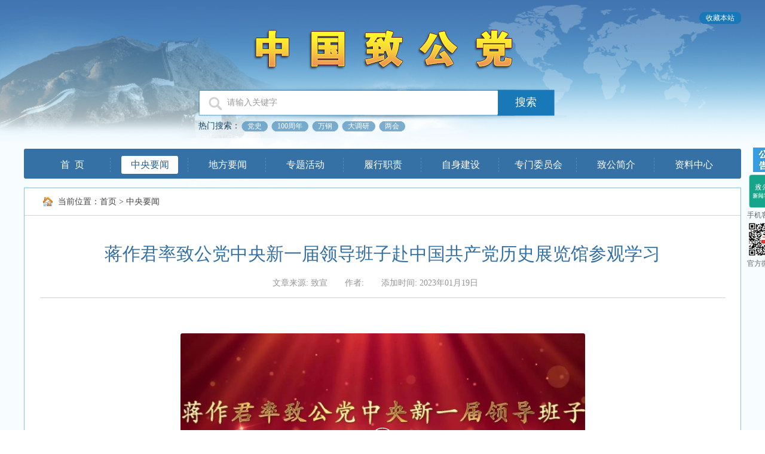

--- FILE ---
content_type: text/html
request_url: https://www.zg.org.cn/zyyw/202301/t20230119_75364.htm
body_size: 5916
content:
<!DOCTYPE html PUBLIC "-//W3C//DTD XHTML 1.0 Transitional//EN" "http://www.w3.org/TR/xhtml1/DTD/xhtml1-transitional.dtd">
<html xmlns="http://www.w3.org/1999/xhtml">
<head>
<meta http-equiv="Content-Type" content="text/html; charset=utf-8" />
<title>::中国致公党::</title>
<link rel="stylesheet" type="text/css" href="../../images/css.css" />
<script src="../../images/jquery-1.9.1.min.js"></script>
<style>
.detail-p {text-indent:0px;}
</style>
</script>
<script>
(function(b,a,e,h,f,c,g,s){b[h]=b[h]||function(){(b[h].c=b[h].c||[]).push(arguments)};
b[h].s=!!c;g=a.getElementsByTagName(e)[0];s=a.createElement(e);
s.src="//s.union.360.cn/"+f+".js";s.defer=!0;s.async=!0;g.parentNode.insertBefore(s,g)
})(window,document,"script","_qha",340058,false);
</script>
 <script>
 function tanchu(){
 window.location.href="../";
 }
 </script>
<script type="text/javascript">

        $(document).ready(function (){

            var x;
            var d = 56;

            switch (d) {
                case 86:
                    $("#curpage").html("当前位置：：<a href='http://www.zg.org.cn'>首页</a>&nbsp;>&nbsp;<a href='http://www.zg.org.cn/lxzz/'>履行职责</a>&nbsp;>&nbsp;<a href='http://www.zg.org.cn/lxzz/czyz/dydt/'>调研动态</a>");
                    break;
                case 87:
                    $("#curpage").html("当前位置：：<a href='http://www.zg.org.cn'>首页</a>&nbsp;>&nbsp;<a href='http://www.zg.org.cn/lxzz/'>履行职责</a>&nbsp;>&nbsp;<a href='http://www.zg.org.cn/lxzz/czyz/sqmy/'>社情民意</a>");
                    break;
                case 88:
                    $("#curpage").html("当前位置：：<a href='http://www.zg.org.cn'>首页</a>&nbsp;>&nbsp;<a href='http://www.zg.org.cn/lxzz/'>履行职责</a>&nbsp;>&nbsp;<a href='http://www.zg.org.cn/lxzz/czyz/jyxc/'>建言献策</a>");
                    break;
                case 90:
                    $("#curpage").html("当前位置：：<a href='http://www.zg.org.cn'>首页</a>&nbsp;>&nbsp;<a href='http://www.zg.org.cn/lxzz/'>履行职责</a>&nbsp;>&nbsp;<a href='http://www.zg.org.cn/lxzz/hwly/hwll/'>海外联谊</a>");
                    break;
                case 91:
                    $("#curpage").html("当前位置：：<a href='http://www.zg.org.cn'>首页</a>&nbsp;>&nbsp;<a href='http://www.zg.org.cn/lxzz/'>履行职责</a>&nbsp;>&nbsp;<a href='http://www.zg.org.cn/lxzz/hwly/qwgz/'>港澳台工作</a>");
                    break;
                case 93:
                    $("#curpage").html("当前位置：：<a href='http://www.zg.org.cn'>首页</a>&nbsp;>&nbsp;<a href='http://www.zg.org.cn/lxzz/'>履行职责</a>&nbsp;>&nbsp;<a href='http://www.zg.org.cn/lxzz/shfw/zbfp/'>支边扶贫</a>");
                    break;
                case 94:
                    $("#curpage").html("当前位置：：<a href='http://www.zg.org.cn'>首页</a>&nbsp;>&nbsp;<a href='http://www.zg.org.cn/lxzz/'>履行职责</a>&nbsp;>&nbsp;<a href='http://www.zg.org.cn/lxzz/shfw/shgy/'>社会公益</a>");
                    break;
                case 96:
                    $("#curpage").html("当前位置：：<a href='http://www.zg.org.cn'>首页</a>&nbsp;>&nbsp;<a href='http://www.zg.org.cn/zsjs/'>自身建设</a>");



            }


        });
    </script>


</head>

<body>
	<div class="bg">
		<img src="../../images/bf2.png" class="y-bg" />
		<div class="content">
			<!--微信二维码-->
			<div class="weixin">
   <img src="../../images/wx-01.jpg" id="sousuo" />
  <a href="http://www.zg.org.cn/mobile/index.html"><img src="../../images/4.png" width=55 height=56 /></a>
   <a href="http://www.zg.org.cn/mobile/index.html">手机客户端</a>
   <img src="../../images/wx-02.jpg" />
   <a href="#">官方微信号</a>

     </div>
			<!--微信二维码-->
			<script>
(function(b,a,e,h,f,c,g,s){b[h]=b[h]||function(){(b[h].c=b[h].c||[]).push(arguments)};
b[h].s=!!c;g=a.getElementsByTagName(e)[0];s=a.createElement(e);
s.src="//s.union.360.cn/"+f+".js";s.defer=!0;s.async=!0;g.parentNode.insertBefore(s,g)
})(window,document,"script","_qha",340058,false);
</script>
<!--顶部语言-->
    <div class="top">
	    <a href="#"><span class="top-l"></span><span class="top-m">收藏本站</span><span class="top-r"></span></a>
		
	</div>
	        <!--顶部语言-->
	        <!--头部搜索开始-->
	        <img src="../../images/log.png" class="log" />



<!--
<div class="search">
	   <div class="sea1">
	   <form>
	       <input class="inp1" value="请输入关键字" />
		   <input type="button" class="inp2" value="搜索" />
	   </form>
	   </div>


	   <div class="sea2">
	      <p>热门搜索：</p>
		  <a href="#" ><span class="top-l"></span><span class="top-m">铁路</span><span class="top-r"></span></a>
		<a href="#" ><span class="top-l"></span><span class="top-m">节能减排</span><span class="top-r"></span></a>
		<a href="#" ><span class="top-l"></span><span class="top-m">油价</span><span class="top-r"></span></a>	
		<a href="#" ><span class="top-l"></span><span class="top-m">新能源</span><span class="top-r"></span></a>
		<a href="#" ><span class="top-l"></span><span class="top-m">医药行业</span><span class="top-r"></span></a>	
	   </div>
	</div>



-->


<script>

 function guanjianzi(){
    document.charset='UTF-8';
    var docFormId;
	
			
    var gjz=document.getElementsByName("gjz")[0].value;
    if(gjz.replace(/ */g,"").length==0){
	alert("请输入关键字");
	return false;
    }
else{
	document.getElementById("channelid").value="214442";

         gjz= gjz.replace(/(　)/g," ");
         gjz= gjz.replace(/(^\s*)|(\s*$)/g, ""); 
         gjz= gjz.replace(/\s+/g," and ");  


	document.getElementById("sw2").value=gjz;
	//alert(gjz);
	return true;
	
  }
  }

</script>	


<div class="search">
<div class="sea1">
	  <form target="_blank" action="/was5/web/search" method="post" id=search_form  accept-charset="UTF-8" onsubmit="return guanjianzi();"	>
		  
		  <input type="hidden" name="searchword" id="sw2" />
		  <input type="hidden" id="channelid" name="channelid" value="214442" />
		  <input type="hidden" name="orderby" value />
		  <input type="hidden" name="perpage" value="10" />
		  <input type="hidden" name="preKeyword" value />

              <input name="gjz" type="text" id="textfield" class="inp1" value="请输入关键字" />
	     <input type="submit" class="inp2" value="搜索" />	
	
	  </form>	

	</div>

	   <div class="sea2">
	      <p>热门搜索：</p>
		  <a href="/was5/web/search?channelid=214442&searchword=%E5%85%9A%E5%8F%B2&keyword=%E5%85%9A%E5%8F%B2&perpage=10&outlinepage=10" ><span class="top-l"></span><span class="top-m">党史</span><span class="top-r"></span></a>
		<a href="/was5/web/search?channelid=214442&searchword=100%E5%91%A8%E5%B9%B4&keyword=100%E5%91%A8%E5%B9%B4&perpage=10&outlinepage=10" ><span class="top-l"></span><span class="top-m">100周年</span><span class="top-r"></span></a>
		<a href="/was5/web/search?channelid=214442&searchword=%E4%B8%87%E9%92%A2&keyword=%E4%B8%87%E9%92%A2&perpage=10&outlinepage=10" ><span class="top-l"></span><span class="top-m">万钢</span><span class="top-r"></span></a>	
		<a href="/was5/web/search?channelid=214442&searchword=%E5%A4%A7%E8%B0%83%E7%A0%94&keyword=%E5%A4%A7%E8%B0%83%E7%A0%94&perpage=10&outlinepage=10" ><span class="top-l"></span><span class="top-m">大调研</span><span class="top-r"></span></a>
		<a href="/was5/web/search?channelid=214442&searchword=%E4%B8%A4%E4%BC%9A&keyword=%E4%B8%A4%E4%BC%9A&perpage=10&outlinepage=10" ><span class="top-l"></span><span class="top-m">两会</span><span class="top-r"></span></a>	
	   </div>
	</div>





	        <!--头部搜索结束-->
	        <!--导航开始-->
	        <div class="top-nav">
	        	<ul>
	        		<li><a  href="../../">首&nbsp;&nbsp;页</a><div class="nav-border"></div></li>
	        		<li><a id=56 href="../">中央要闻</a><div class="nav-border"></div></li>
	        		<li><a id=58  href="../../dfxw/">地方要闻</a><div class="nav-border"></div></li>
	        		<li><a id=79 href="../../zthd/">专题活动</a><div class="nav-border"></div></li>
	        		<li><a id=84 href="../../lxzz/">履行职责</a><div class="nav-border"></div></li>
	        		<li><a id=95 href="../../zsjs/">自身建设</a><div class="nav-border"></div></li>
	        		<li><a id=100 href="../../zmwyh/">专门委员会</a><div class="nav-border"></div></li>
	        		<li><a id=105 href="../../zgdjj/">致公简介</a><div class="nav-border"></div></li>
	        		<li><a id=127 href="../../zlzx/">资料中心</a></li>
	        	</ul>
	        </div>
	        <!--导航结束-->
  <script>

var lanmu= '中央要闻'
if (lanmu=='中央要闻')
{
document.getElementById('56').className = "nav-click";}
else if (lanmu=='地方新闻')
{document.getElementById('58').className = "nav-click";

}
else if (lanmu=='专题活动')
{document.getElementById('79').className = "nav-click";
}

else if (lanmu=='履行职责')
{document.getElementById('84').className = "nav-click";

}
else if (lanmu=='自身建设')
{document.getElementById('95').className = "nav-click";

}
else if (lanmu=='专门委员会')
{document.getElementById('100').className = "nav-click";

}
else if (lanmu=='致公简介')
{document.getElementById('105').className = "nav-click";

}
else if (lanmu=='资料中心')
{document.getElementById('127').className = "nav-click";

}
</script>
	        <!--导航结束-->
	        <div class="news-content">
	        	<div class="dq-position">
	        		<div class="news-width" id="curpage">
	        			<img src="../../images/home-icon.png" />
	        			当前位置：<a href="../../" target="_blank" title="首页" class="CurrChnlCls">首页</a>&nbsp;>&nbsp;<a href="../" target="_blank" title="中央要闻" class="CurrChnlCls">中央要闻</a>
	        		</div>
	        	</div>
	        	<div class="news-width">
	        		<div class="detail-title">蒋作君率致公党中央新一届领导班子赴中国共产党历史展览馆参观学习</div>
	        		<div class="detail-date">
	        			<a>文章来源: 致宣</a>
	        			<a>作者:</a>
	        			<a>添加时间: 2023年01月19日</a>
	        		</div>
	        		<div class="detail-content">
	        			
	        			<div class="detail-p">
	        				<div class=TRS_Editor><div style="text-align:center;width: 100%;"><img src="./W020230119400983237079.png" style="border-width: 0px;" alt="" oldsrc="W020230119400983237079.png" /></div>
<p style="box-sizing: border-box !important; font-size: 17px; word-wrap: break-word !important; margin-bottom: 10px; max-width: 100%; font-family: -apple-system-font, BlinkMacSystemFont, &quot;Helvetica Neue&quot;,&#10;&quot;PingFang SC&quot;, &quot;Hiragino Sans GB&quot;, &quot;Microsoft YaHei UI&quot;, &quot;Microsoft YaHei&quot;, Arial, sans-serif; color: rgb(39,26,26); padding-bottom: 0px; text-align: justify; padding-top: 0px; padding-left: 0px; margin-left: 0px; clear: both; min-height: 1em; letter-spacing: 0px; line-height: 2em; padding-right: 0px; margin-right: 0px; "><span style="box-sizing: border-box !important; font-size: 16px; word-wrap: break-word !important; max-width:&#10;100%;&#10;padding-bottom: 0px; padding-top: 0px; padding-left: 0px; margin-left: 0px; padding-right: 0px;&#10;margin-right:&#10;0px;text-align: center;display: block;color: rgb(0, 82, 255);"><a href="https://mp.weixin.qq.com/s/856MSaATFxonH6BX_Eeqww">视频链接</a></span></p>
<p style="box-sizing: border-box !important; font-size: 17px; word-wrap: break-word !important; margin-bottom: 10px; max-width: 100%; font-family: -apple-system-font, BlinkMacSystemFont, &quot;Helvetica Neue&quot;,&#10;&quot;PingFang SC&quot;, &quot;Hiragino Sans GB&quot;, &quot;Microsoft YaHei UI&quot;, &quot;Microsoft YaHei&quot;, Arial, sans-serif; color: rgb(39,26,26); padding-bottom: 0px; text-align: justify; padding-top: 0px; padding-left: 0px; margin-left: 0px; clear: both; min-height: 1em; letter-spacing: 0px; line-height: 2em; padding-right: 0px; margin-right: 0px; text-indent: 2em"><span style="box-sizing: border-box !important; font-size: 16px; word-wrap: break-word !important; max-width:&#10;100%;&#10;padding-bottom: 0px; padding-top: 0px; padding-left: 0px; margin-left: 0px; padding-right: 0px;&#10;margin-right:&#10;0px">1月17日下午，致公党中央主席蒋作君率致公党中央新一届领导班子来到中国共产党历史展览馆，怀着无比崇敬的心情参观学习了“‘不忘初心、牢记使命’中国共产党历史展览”。致公党中央常务副主席张恩迪，致公党中央副主席曹鸿鸣、甘霖、吕彩霞、杨兴平、闫傲霜、徐晓兰，致公党中央副主席兼秘书长卢国懿参加集体参观学习。    </span></p>
<div style="text-align:center;width: 100%;"><img src="./W020230119404530083415.png" style="border-width: 0px;" alt="" width="773" oldsrc="W020230119404530083415.png" /></div>
<p style="box-sizing: border-box !important; font-size: 17px; word-wrap: break-word !important; margin-bottom: 10px; max-width: 100%; font-family: -apple-system-font, BlinkMacSystemFont, &quot;Helvetica Neue&quot;,&#10;&quot;PingFang SC&quot;, &quot;Hiragino Sans GB&quot;, &quot;Microsoft YaHei UI&quot;, &quot;Microsoft YaHei&quot;, Arial, sans-serif; color: rgb(39,26,26); padding-bottom: 0px; text-align: justify; padding-top: 0px; padding-left: 0px; margin-left: 0px; clear: both; min-height: 1em; letter-spacing: 0px; line-height: 2em; padding-right: 0px; margin-right: 0px; "><span style="box-sizing: border-box !important; font-size: 16px; word-wrap: break-word !important; max-width:&#10;100%;&#10;padding-bottom: 0px; padding-top: 0px; padding-left: 0px; margin-left: 0px; padding-right: 0px;&#10;margin-right:&#10;0px;text-align: center;display: block;color: rgb(0, 82, 255);">蒋作君一行参观学习“‘不忘初心、牢记使命’中国共产党历史展览”</span></p>
<p style="box-sizing: border-box !important; font-size: 17px; word-wrap: break-word !important; margin-bottom: 10px; max-width: 100%; font-family: -apple-system-font, BlinkMacSystemFont, &quot;Helvetica Neue&quot;,&#10;&quot;PingFang SC&quot;, &quot;Hiragino Sans GB&quot;, &quot;Microsoft YaHei UI&quot;, &quot;Microsoft YaHei&quot;, Arial, sans-serif; color: rgb(39,26,26); padding-bottom: 0px; text-align: justify; padding-top: 0px; padding-left: 0px; margin-left: 0px; clear: both; min-height: 1em; letter-spacing: 0px; line-height: 2em; padding-right: 0px; margin-right: 0px; text-indent: 2em"><span style="box-sizing: border-box !important; font-size: 16px; word-wrap: break-word !important; max-width:&#10;100%;&#10;padding-bottom: 0px; padding-top: 0px; padding-left: 0px; margin-left: 0px; padding-right: 0px;&#10;margin-right:&#10;0px">蒋作君在参观时强调，致公党中央新一届领导班子集体瞻仰中国共产党历史展览馆，重温中国共产党波澜壮阔的光辉历史，包括中国共产党领导的多党合作史，就是要表明中国致公党自觉接受中国共产党领导是恒久不变的坚定初心，就是要进一步增强坚持接受中国共产党领导的政治自觉。  </span></p>
<p style="box-sizing: border-box !important; font-size: 17px; word-wrap: break-word !important; margin-bottom: 10px; max-width: 100%; font-family: -apple-system-font, BlinkMacSystemFont, &quot;Helvetica Neue&quot;,&#10;&quot;PingFang SC&quot;, &quot;Hiragino Sans GB&quot;, &quot;Microsoft YaHei UI&quot;, &quot;Microsoft YaHei&quot;, Arial, sans-serif; color: rgb(39,26,26); padding-bottom: 0px; text-align: justify; padding-top: 0px; padding-left: 0px; margin-left: 0px; clear: both; min-height: 1em; letter-spacing: 0px; line-height: 2em; padding-right: 0px; margin-right: 0px; text-indent: 2em"><span style="box-sizing: border-box !important; font-size: 16px; word-wrap: break-word !important; max-width:&#10;100%;&#10;padding-bottom: 0px; padding-top: 0px; padding-left: 0px; margin-left: 0px; padding-right: 0px;&#10;margin-right:&#10;0px">蒋作君指出，在以习近平总书记为核心的中共中央的领导下，致公党中央领导集体要团结和带领致公党各级组织和广大致公党员以及所联系的界别群众，以习近平新时代中国特色社会主义思想为指导，深入学习贯彻中共二十大精神，深刻领悟“两个确立”的决定性意义、增强“四个意识”、坚定“四个自信”、做到“两个维护”。要深化政治交接，赓续优良传统，致力为公跟党走，侨海报国建新功。要以章治党、以公凝心、以质为重、以侨彰特，以中国共产党为师，加强自身建设，积极履职尽责，做中国共产党的好参谋、好帮手、好同事，坚定不移地同中国共产党想在一起、站在一起、干在一起，为以中国式现代化推进中华民族伟大复兴而团结奋斗，贡献致公党的智慧和力量。 </span></p>
<div style="text-align:center;width: 100%;"><img src="./W020230119577170013674.jpg" style="border-width: 0px;" alt="" width="773" OLDSRC="W020230119577170013674.jpg" /></div>
<p style="box-sizing: border-box !important; font-size: 17px; word-wrap: break-word !important; margin-bottom: 10px; max-width: 100%; font-family: -apple-system-font, BlinkMacSystemFont, &quot;Helvetica Neue&quot;,&#10;&quot;PingFang SC&quot;, &quot;Hiragino Sans GB&quot;, &quot;Microsoft YaHei UI&quot;, &quot;Microsoft YaHei&quot;, Arial, sans-serif; color: rgb(39,26,26); padding-bottom: 0px; text-align: justify; padding-top: 0px; padding-left: 0px; margin-left: 0px; clear: both; min-height: 1em; letter-spacing: 0px; line-height: 2em; padding-right: 0px; margin-right: 0px; "><span style="box-sizing: border-box !important; font-size: 16px; word-wrap: break-word !important; max-width:&#10;100%;&#10;padding-bottom: 0px; padding-top: 0px; padding-left: 0px; margin-left: 0px; padding-right: 0px;&#10;margin-right:&#10;0px;text-align: center;display: block;color: rgb(0, 82, 255);">致公党中央领导班子赴中国共产党历史展览馆参观学习</span></p>
<p style="box-sizing: border-box !important; font-size: 17px; word-wrap: break-word !important; margin-bottom: 10px; max-width: 100%; font-family: -apple-system-font, BlinkMacSystemFont, &quot;Helvetica Neue&quot;,&#10;&quot;PingFang SC&quot;, &quot;Hiragino Sans GB&quot;, &quot;Microsoft YaHei UI&quot;, &quot;Microsoft YaHei&quot;, Arial, sans-serif; color: rgb(39,26,26); padding-bottom: 0px; text-align: justify; padding-top: 0px; padding-left: 0px; margin-left: 0px; clear: both; min-height: 1em; letter-spacing: 0px; line-height: 2em; padding-right: 0px; margin-right: 0px; text-indent: 2em"><span style="box-sizing: border-box !important; font-size: 16px; word-wrap: break-word !important; max-width:&#10;100%;&#10;padding-bottom: 0px; padding-top: 0px; padding-left: 0px; margin-left: 0px; padding-right: 0px;&#10;margin-right:&#10;0px">致公党中央办公厅、宣传部有关同志陪同参观。    </span></p>
<p style="box-sizing: border-box !important; font-size: 17px; word-wrap: break-word !important; margin-bottom: 10px; max-width: 100%; font-family: -apple-system-font, BlinkMacSystemFont, &quot;Helvetica Neue&quot;,&#10;&quot;PingFang SC&quot;, &quot;Hiragino Sans GB&quot;, &quot;Microsoft YaHei UI&quot;, &quot;Microsoft YaHei&quot;, Arial, sans-serif; color: rgb(39,26,26); padding-bottom: 0px; text-align: justify; padding-top: 0px; padding-left: 0px; margin-left: 0px; clear: both; min-height: 1em; letter-spacing: 0px; line-height: 2em; padding-right: 0px; margin-right: 0px; "><span style="box-sizing: border-box !important; font-size: 16px; word-wrap: break-word !important; max-width:&#10;100%;&#10;padding-bottom: 0px; padding-top: 0px; padding-left: 0px; margin-left: 0px; padding-right: 0px;&#10;margin-right:&#10;0px">（文：王鑫磊，图：赵阳，摄像：孙宇；编校：汪庆发、赵阳）    </span></p></div>
	        				<div class="re-block floatright"><input type="button" onclick=tanchu() class="re-btn" value="返回上级" /></div>
							<div class="re-block " align="center">
							 
    <A href="./t20230119_75365.htm" Title="张恩迪曹鸿鸣吕彩霞卢国懿看望致公党中央机关干部职工">上一篇</A> 
| 
    <A href="./t20230117_75362.htm" Title="蒋作君会见最高人民检察院党组副书记、副检察长应勇一行">下一篇</A> 
  </div>
	        			</div>
	        		</div>
	        	</div>
	        </div>
	        
		</div>
		<!--底部-->
		<div class="foot">
<div class="foot-width">
<h1>友情链接</h1>
<a href="http://www.npc.gov.cn/">全国人大</a>
<a href="http://www.cppcc.gov.cn/">全国政协</a>
<a href="http://www.zytzb.gov.cn/">中央统战部</a>
<a href="http://www.gqb.gov.cn/">国务院侨办</a>
<a href="http://www.chinaql.org">中国侨联</a>
<a href="http://www.cofa.org.cn/">中华海外联谊会</a>
<a href="http://www.minge.gov.cn/">中国国民党革命委员会</a>
<a href="http://www.dem-league.org.cn/" >中国民主同盟</a>

<a href="http://www.cndca.org.cn/">中国民主建国会</a>
<a href="http://www.mj.org.cn/">中国民主促进会</a>
<a href="http://www.ngd.org.cn/">中国农工民主党</a>
<a href="http://www.93.gov.cn/">九三学社</a>
<a href="http://www.taimeng.org.cn/">台湾民主自治同盟</a>
<a href="http://www.acfic.org.cn/">全国工商联</a>
<a href="http://www.zgzx.com.cn/">中国政协传媒网</a>
<a href="#" >中国致公出版社</a>


<a href="http://cppcc.china.com.cn/">中国网中国政协频道</a>
<a href="http://www.tuanjiewang.cn">团结网</a>
<a href="http://www.bjzg.org.cn/">致公党北京市委员会</a>
<a href="http://www.shzgd.org/">致公党上海市委员会</a>
<a href="javascript:(0)">致公党天津市委员会</a>
<a href="http://cqzgd.gov.cn/">致公党重庆市委员会</a>
<a href="http://www.gdzgd.cn/">致公党广东省委员会</a>
<a href="http://www.fjzg.gov.cn/" >致公党福建省委员会</a>

<a href="http://www.gxzg.gov.cn/">致公党广西区委会</a>
<a href="http://www.ynzg.org/">致公党云南省委员会</a>
<a href="http://www.sczg.org.cn/">致公党四川省委员会</a>
<a href="http://www.jszg.org/">致公党江苏省委员会</a>
<a href="http://www.zjzg.org.cn/">致公党浙江省委员会</a>
<a href="http://www.ahzg.org.cn/">致公党安徽省委员会</a>
<a href="http://www.sdzg.org/">致公党山东省委员会</a>

<a href="http://www.lnzg.gov.cn/" >致公党辽宁省委员会</a>
<a href="http://www.hnzg.gov.cn/" >致公党湖南省委员会</a>
<a href="http://www.hizg.org/">致公党海南省委员会</a>
<a href="http://www.zggzzg.gov.cn/">致公党贵州省委员会</a>
<a href="http://www.hbzg.org.cn/">致公党湖北省委员会</a>
<a href="http://www.shxzg.org.cn/">致公党陕西省委员会</a>
<a href="#">致公党河南省委员会</a><br>


</div>
</div>
<div class="foot" align=center>

<a  style="width:400px">本网站由北京凯行同创科技有限公司提供技术支持－中国致公党版权所有</a><a href="http://www.miibeian.gov.cn/">京ICP备10012841号 </a>
</div>
		<!--底部-->
	</div>
</body>
</html>

--- FILE ---
content_type: text/css
request_url: https://www.zg.org.cn/images/css.css
body_size: 13675
content:
/* 由 F12 开发人员工具生成。这可能不是原始源文件的准确表示形式。*/
HTML {
	BORDER-BOTTOM: 0px; BORDER-LEFT: 0px; PADDING-BOTTOM: 0px; LIST-STYLE-TYPE: none; MARGIN: 0px; PADDING-LEFT: 0px; PADDING-RIGHT: 0px; BORDER-TOP: 0px; LIST-STYLE-IMAGE: none; BORDER-RIGHT: 0px; PADDING-TOP: 0px
}
BODY {
	BORDER-BOTTOM: 0px; BORDER-LEFT: 0px; PADDING-BOTTOM: 0px; LIST-STYLE-TYPE: none; MARGIN: 0px; PADDING-LEFT: 0px; PADDING-RIGHT: 0px; BORDER-TOP: 0px; LIST-STYLE-IMAGE: none; BORDER-RIGHT: 0px; PADDING-TOP: 0px
}
DIV {
	BORDER-BOTTOM: 0px; BORDER-LEFT: 0px; PADDING-BOTTOM: 0px; LIST-STYLE-TYPE: none; MARGIN: 0px; PADDING-LEFT: 0px; PADDING-RIGHT: 0px; BORDER-TOP: 0px; LIST-STYLE-IMAGE: none; BORDER-RIGHT: 0px; PADDING-TOP: 0px
}
SPAN {
	BORDER-BOTTOM: 0px; BORDER-LEFT: 0px; PADDING-BOTTOM: 0px; LIST-STYLE-TYPE: none; MARGIN: 0px; PADDING-LEFT: 0px; PADDING-RIGHT: 0px; BORDER-TOP: 0px; LIST-STYLE-IMAGE: none; BORDER-RIGHT: 0px; PADDING-TOP: 0px
}
OBJECT {
	BORDER-BOTTOM: 0px; BORDER-LEFT: 0px; PADDING-BOTTOM: 0px; LIST-STYLE-TYPE: none; MARGIN: 0px; PADDING-LEFT: 0px; PADDING-RIGHT: 0px; BORDER-TOP: 0px; LIST-STYLE-IMAGE: none; BORDER-RIGHT: 0px; PADDING-TOP: 0px
}
IFRAME {
	BORDER-BOTTOM: 0px; BORDER-LEFT: 0px; PADDING-BOTTOM: 0px; LIST-STYLE-TYPE: none; MARGIN: 0px; PADDING-LEFT: 0px; PADDING-RIGHT: 0px; BORDER-TOP: 0px; LIST-STYLE-IMAGE: none; BORDER-RIGHT: 0px; PADDING-TOP: 0px
}
H1 {
	BORDER-BOTTOM: 0px; BORDER-LEFT: 0px; PADDING-BOTTOM: 0px; LIST-STYLE-TYPE: none; MARGIN: 0px; PADDING-LEFT: 0px; PADDING-RIGHT: 0px; BORDER-TOP: 0px; LIST-STYLE-IMAGE: none; BORDER-RIGHT: 0px; PADDING-TOP: 0px
}
H2 {
	BORDER-BOTTOM: 0px; BORDER-LEFT: 0px; PADDING-BOTTOM: 0px; LIST-STYLE-TYPE: none; MARGIN: 0px; PADDING-LEFT: 0px; PADDING-RIGHT: 0px; BORDER-TOP: 0px; LIST-STYLE-IMAGE: none; BORDER-RIGHT: 0px; PADDING-TOP: 0px
}
H3 {
	BORDER-BOTTOM: 0px; BORDER-LEFT: 0px; PADDING-BOTTOM: 0px; LIST-STYLE-TYPE: none; MARGIN: 0px; PADDING-LEFT: 0px; PADDING-RIGHT: 0px; BORDER-TOP: 0px; LIST-STYLE-IMAGE: none; BORDER-RIGHT: 0px; PADDING-TOP: 0px
}
H4 {
	BORDER-BOTTOM: 0px; BORDER-LEFT: 0px; PADDING-BOTTOM: 0px; LIST-STYLE-TYPE: none; MARGIN: 0px; PADDING-LEFT: 0px; PADDING-RIGHT: 0px; BORDER-TOP: 0px; LIST-STYLE-IMAGE: none; BORDER-RIGHT: 0px; PADDING-TOP: 0px
}
H5 {
	BORDER-BOTTOM: 0px; BORDER-LEFT: 0px; PADDING-BOTTOM: 0px; LIST-STYLE-TYPE: none; MARGIN: 0px; PADDING-LEFT: 0px; PADDING-RIGHT: 0px; BORDER-TOP: 0px; LIST-STYLE-IMAGE: none; BORDER-RIGHT: 0px; PADDING-TOP: 0px
}
H6 {
	BORDER-BOTTOM: 0px; BORDER-LEFT: 0px; PADDING-BOTTOM: 0px; LIST-STYLE-TYPE: none; MARGIN: 0px; PADDING-LEFT: 0px; PADDING-RIGHT: 0px; BORDER-TOP: 0px; LIST-STYLE-IMAGE: none; BORDER-RIGHT: 0px; PADDING-TOP: 0px
}
P {
	BORDER-BOTTOM: 0px; BORDER-LEFT: 0px; PADDING-BOTTOM: 0px; LIST-STYLE-TYPE: none; MARGIN: 0px; PADDING-LEFT: 0px; PADDING-RIGHT: 0px; BORDER-TOP: 0px; LIST-STYLE-IMAGE: none; BORDER-RIGHT: 0px; PADDING-TOP: 0px
}
A {
	BORDER-BOTTOM: 0px; BORDER-LEFT: 0px; PADDING-BOTTOM: 0px; LIST-STYLE-TYPE: none; MARGIN: 0px; PADDING-LEFT: 0px; PADDING-RIGHT: 0px; BORDER-TOP: 0px; LIST-STYLE-IMAGE: none; BORDER-RIGHT: 0px; PADDING-TOP: 0px
}
IMG {
	BORDER-BOTTOM: 0px; BORDER-LEFT: 0px; PADDING-BOTTOM: 0px; LIST-STYLE-TYPE: none; MARGIN: 0px; PADDING-LEFT: 0px; PADDING-RIGHT: 0px; BORDER-TOP: 0px; LIST-STYLE-IMAGE: none; BORDER-RIGHT: 0px; PADDING-TOP: 0px
}
DL {
	BORDER-BOTTOM: 0px; BORDER-LEFT: 0px; PADDING-BOTTOM: 0px; LIST-STYLE-TYPE: none; MARGIN: 0px; PADDING-LEFT: 0px; PADDING-RIGHT: 0px; BORDER-TOP: 0px; LIST-STYLE-IMAGE: none; BORDER-RIGHT: 0px; PADDING-TOP: 0px
}
DT {
	BORDER-BOTTOM: 0px; BORDER-LEFT: 0px; PADDING-BOTTOM: 0px; LIST-STYLE-TYPE: none; MARGIN: 0px; PADDING-LEFT: 0px; PADDING-RIGHT: 0px; BORDER-TOP: 0px; LIST-STYLE-IMAGE: none; BORDER-RIGHT: 0px; PADDING-TOP: 0px
}
DD {
	BORDER-BOTTOM: 0px; BORDER-LEFT: 0px; PADDING-BOTTOM: 0px; LIST-STYLE-TYPE: none; MARGIN: 0px; PADDING-LEFT: 0px; PADDING-RIGHT: 0px; BORDER-TOP: 0px; LIST-STYLE-IMAGE: none; BORDER-RIGHT: 0px; PADDING-TOP: 0px
}
OL {
	BORDER-BOTTOM: 0px; BORDER-LEFT: 0px; PADDING-BOTTOM: 0px; LIST-STYLE-TYPE: none; MARGIN: 0px; PADDING-LEFT: 0px; PADDING-RIGHT: 0px; BORDER-TOP: 0px; LIST-STYLE-IMAGE: none; BORDER-RIGHT: 0px; PADDING-TOP: 0px
}
UL {
	BORDER-BOTTOM: 0px; BORDER-LEFT: 0px; PADDING-BOTTOM: 0px; LIST-STYLE-TYPE: none; MARGIN: 0px; PADDING-LEFT: 0px; PADDING-RIGHT: 0px; BORDER-TOP: 0px; LIST-STYLE-IMAGE: none; BORDER-RIGHT: 0px; PADDING-TOP: 0px
}
LI {
	BORDER-BOTTOM: 0px; BORDER-LEFT: 0px; PADDING-BOTTOM: 0px; LIST-STYLE-TYPE: none; MARGIN: 0px; PADDING-LEFT: 0px; PADDING-RIGHT: 0px; BORDER-TOP: 0px; LIST-STYLE-IMAGE: none; BORDER-RIGHT: 0px; PADDING-TOP: 0px
}
FORM {
	BORDER-BOTTOM: 0px; BORDER-LEFT: 0px; PADDING-BOTTOM: 0px; LIST-STYLE-TYPE: none; MARGIN: 0px; PADDING-LEFT: 0px; PADDING-RIGHT: 0px; BORDER-TOP: 0px; LIST-STYLE-IMAGE: none; BORDER-RIGHT: 0px; PADDING-TOP: 0px
}
TABLE {
	BORDER-BOTTOM: 0px; BORDER-LEFT: 0px; PADDING-BOTTOM: 0px; LIST-STYLE-TYPE: none; MARGIN: 0px; PADDING-LEFT: 0px; PADDING-RIGHT: 0px; BORDER-TOP: 0px; LIST-STYLE-IMAGE: none; BORDER-RIGHT: 0px; PADDING-TOP: 0px
}
DIV {
	OVERFLOW: hidden
}
SPAN {
	OVERFLOW: hidden
}
H1 {
	OVERFLOW: hidden
}
H2 {
	OVERFLOW: hidden
}
H3 {
	OVERFLOW: hidden
}
H4 {
	OVERFLOW: hidden
}
H5 {
	OVERFLOW: hidden
}
H6 {
	OVERFLOW: hidden
}
P {
	OVERFLOW: hidden
}
A {
	OVERFLOW: hidden
}
IMG {
	OVERFLOW: hidden
}
DL {
	OVERFLOW: hidden
}
DT {
	OVERFLOW: hidden
}
DD {
	OVERFLOW: hidden
}
OL {
	OVERFLOW: hidden
}
UL {
	OVERFLOW: hidden
}
LI {
	OVERFLOW: hidden
}
FORM {
	OVERFLOW: hidden
}
INPUT {
	PADDING-BOTTOM: 0px; MARGIN: 0px; PADDING-LEFT: 0px; PADDING-RIGHT: 0px; PADDING-TOP: 0px
}
H1 {
	FONT-SIZE: 12px; FONT-WEIGHT: normal
}
H2 {
	FONT-SIZE: 12px; FONT-WEIGHT: normal
}
H3 {
	FONT-SIZE: 12px; FONT-WEIGHT: normal
}
H4 {
	FONT-SIZE: 12px; FONT-WEIGHT: normal
}
H5 {
	FONT-SIZE: 12px; FONT-WEIGHT: normal
}
H6 {
	FONT-SIZE: 12px; FONT-WEIGHT: normal
}
A {
	
}
AREA {
	
}
A {
	TEXT-DECORATION: none
}
A:hover {
	TEXT-DECORATION: underline
}
.bg {
	WIDTH: 100%; BACKGROUND: #f7fcff
}
.y-bg {
	POSITION: absolute; WIDTH: 100%
}
.content {
	POSITION: relative; MARGIN: 0px auto; WIDTH: 1200px; OVERFLOW: visible
}
.top {
	MARGIN-TOP: -30px; FLOAT: right
}
.top A {
	LINE-HEIGHT: 20px; DISPLAY: inline-block; COLOR: #fff; MARGIN-LEFT: 12px; FONT-SIZE: 12px
}
.top-l {
	WIDTH: 7px; DISPLAY: block; BACKGROUND: url(top-l2.png); FLOAT: left; HEIGHT: 20px
}
.top-m {
	PADDING-BOTTOM: 0px; PADDING-LEFT: 4px; PADDING-RIGHT: 4px; DISPLAY: block; BACKGROUND: url(top-m2.png) repeat-x; FLOAT: left; HEIGHT: 20px; PADDING-TOP: 0px
}
.top-r {
	WIDTH: 7px; DISPLAY: block; BACKGROUND: url(top-r2.png); FLOAT: left; HEIGHT: 20px
}
.top-on .top-l {
	BACKGROUND: url(top-l1.png)
}
.top A:hover .top-l {
	BACKGROUND: url(top-l1.png)
}
.top-on .top-m {
	BACKGROUND: url(top-m1.png) repeat-x
}
.top A:hover .top-m {
	BACKGROUND: url(top-m1.png) repeat-x
}
.top-on .top-r {
	BACKGROUND: url(top-r1.png)
}
.top A:hover .top-r {
	BACKGROUND: url(top-r1.png)
}
.search .sea1 {
	WIDTH: 616px; BACKGROUND: url(search.png); HEIGHT: 59px
}
.search {
	MARGIN: 0px auto; WIDTH: 616px
}
.log {
	MARGIN: 50px auto 26px; DISPLAY: block
}
.search .inp1 {
	BORDER-BOTTOM: 0px; BORDER-LEFT: 0px; LINE-HEIGHT: 39px; MARGIN-TOP: 8px; WIDTH: 453px; FLOAT: left; HEIGHT: 39px; COLOR: #999; MARGIN-LEFT: 48px; FONT-SIZE: 14px; BORDER-TOP: 0px; BORDER-RIGHT: 0px
}
.search .inp2 {
	BORDER-BOTTOM: 0px; TEXT-ALIGN: center; BORDER-LEFT: 0px; LINE-HEIGHT: 39px; MARGIN-TOP: 8px; WIDTH: 94px; FONT-FAMILY: 微软雅黑; BACKGROUND: #1978b8; FLOAT: left; HEIGHT: 39px; COLOR: #fff; FONT-SIZE: 18px; BORDER-TOP: 0px; BORDER-RIGHT: 0px
}
.sea2 P {
	LINE-HEIGHT: 16px; FLOAT: left; COLOR: #144667; FONT-SIZE: 14px
}
.sea2 A {
	LINE-HEIGHT: 17px; DISPLAY: inline-block; COLOR: #fff; MARGIN-LEFT: 2px; FONT-SIZE: 12px
}
.sea2 .top-l {
	WIDTH: 6px; BACKGROUND: url(sea-l.png); HEIGHT: 17px
}
.sea2 .top-m {
	PADDING-BOTTOM: 0px; PADDING-LEFT: 4px; PADDING-RIGHT: 4px; BACKGROUND: url(sea-m.png) repeat-x; HEIGHT: 17px; PADDING-TOP: 0px
}
.sea2 .top-r {
	WIDTH: 6px; BACKGROUND: url(sea-r.png); HEIGHT: 17px
}
.menu {
	MARGIN: 20px auto 0px; WIDTH: 1200px
}
.menu UL {
	WIDTH: 200px; FLOAT: right
}
.menu UL .menu-li {
	BORDER-BOTTOM: #0c5198 1px solid; BORDER-LEFT: #0c5198 1px solid; LINE-HEIGHT: 44px; MARGIN-TOP: 1px; TEXT-INDENT: 70px; WIDTH: 199px; FONT-FAMILY: 微软雅黑; BACKGROUND: url(menu-li.png) #2c6daf no-repeat 20px center; HEIGHT: 51px; COLOR: #fff; FONT-SIZE: 18px; BORDER-TOP: #0c5198 1px solid; BORDER-RIGHT: #0c5198 1px solid
}
.menu UL .menu-li .v {
	DISPLAY: block
}
.menu-on {
	POSITION: absolute; MARGIN-TOP: 1px; WIDTH: 996px
}
.menu UL .menu-li:hover {
	BORDER-BOTTOM: #2c6daf 1px solid; BORDER-LEFT: 0px; BACKGROUND: url(menu-li2.png) #fff no-repeat 20px center; COLOR: #2c6daf; BORDER-TOP: #2c6daf 1px solid; BORDER-RIGHT: #2c6daf 1px solid
}
.menu .list1 {
	TEXT-INDENT: 0px; MARGIN: 12px 0px 0px 20px; WIDTH: 470px
}
.menu .list1 .list-ul {
	WIDTH: auto; FLOAT: none
}
.menu .title A {
	LINE-HEIGHT: 22px
}
.menu .list3 {
	WIDTH: 302px
}
.menu .title-m {
	FONT-SIZE: 16px
}
.menu .menu-tab {
	WIDTH: 302px; BACKGROUND: url(menu3-bg.png) repeat-x 50% bottom; FLOAT: none; HEIGHT: 40px
}
.menu .menu-tab LI {
	TEXT-ALIGN: center; LINE-HEIGHT: 40px; WIDTH: 65px; FLOAT: left; COLOR: #2d6caf; FONT-SIZE: 14px; CURSOR: pointer; FONT-WEIGHT: bold; MARGIN-RIGHT: 10px
}
.menu .menu-tab .on {
	BACKGROUND: url(menu3-bg2.png) no-repeat 50% bottom; COLOR: #a40102
}
.menu .list3 .list-ul LI {
	BACKGROUND: url(list-li.png) no-repeat left 10px
}
.menu .list3 .list-ul SPAN {
	COLOR: #2d6caf
}
.zgjj-l {
	TEXT-INDENT: 0px; WIDTH: 430px; PADDING-RIGHT: 10px; FLOAT: left; MARGIN-LEFT: 20px; MARGIN-RIGHT: 10px; BORDER-RIGHT: #dcdcdc 1px solid
}
.zgjj-l H1 {
	BACKGROUND: url(zgjj-bor.png) repeat-x 50% bottom; HEIGHT: 34px
}
.zgjj-l H1 P {
	LINE-HEIGHT: 34px; DISPLAY: block; BACKGROUND: url(zgjj-bor2.png) repeat-x 50% bottom; FLOAT: left; HEIGHT: 34px; FONT-SIZE: 16px
}
.zgjj-l A {
	LINE-HEIGHT: 26px; TEXT-INDENT: 20px; FONT-FAMILY: 宋体; COLOR: #333; FONT-SIZE: 14px
}
.zgjj-a A {
	MIN-WIDTH: 80px; LINE-HEIGHT: 23px; DISPLAY: inline-block; FONT-FAMILY: 宋体; COLOR: #333; FONT-SIZE: 14px; MARGIN-RIGHT: 6px
}
.zgjj-l STRONG {
	LINE-HEIGHT: 26px; MARGIN-TOP: 4px; DISPLAY: block; FONT-FAMILY: 宋体; COLOR: #333; FONT-SIZE: 14px
}
.zhjj-r {
	TEXT-INDENT: 0px; MARGIN: 20px 20px 0px 0px
}
.zgjj-zh A {
	TEXT-ALIGN: center; LINE-HEIGHT: 20px; MARGIN: 6px 3px 0px 0px; WIDTH: 123px; DISPLAY: inline-block; BACKGROUND: url(zgjj-bg.png); HEIGHT: 20px; COLOR: #fff; FONT-SIZE: 12px
}
.menu .zyyw {
	WIDTH: 644px
}
.menu .zyyw .list-ul SPAN {
	COLOR: #333
}
.menu .zyyw A {
	COLOR: #2b6cac
}
.menu .zyyw .list-ul LI {
	LINE-HEIGHT: 36px; BACKGROUND: url(list-li.png) no-repeat left 13px; HEIGHT: 36px
}
.menu .zyyw .list-ul LI A:hover {
	COLOR: #f00; TEXT-DECORATION: none
}
.dt {
	MARGIN-TOP: 20px; TEXT-INDENT: 0px; WIDTH: 265px; FLOAT: right; MARGIN-RIGHT: 35px
}
.zyyw-img P {
	POSITION: absolute; TEXT-ALIGN: center; FILTER: progid:DXImageTransform.Microsoft.gradient( GradientType = 0,startColorstr = "#60000000",endColorstr = "#60000000"); LINE-HEIGHT: 33px; MARGIN-TOP: -33px; WIDTH: 264px; FONT-FAMILY: 宋体; COLOR: #fff; FONT-SIZE: 14px
}
.zyyw-img {
	MARGIN-TOP: 12px; FLOAT: left
}
.zyyw-img2 {
	MARGIN-TOP: 12px; FLOAT: left
}
.zyyw-img2 P {
	POSITION: absolute; TEXT-ALIGN: left; LINE-HEIGHT: 16px; MARGIN-TOP: 0px; WIDTH: 123px; FONT-FAMILY: 宋体; COLOR: #2c6daf; FONT-SIZE: 12px
}
.wyh {
	TEXT-INDENT: 0px; MARGIN: 18px 30px
}
.wyh .title {
	TEXT-ALIGN: center
}
.wyh .title P {
	MARGIN: 0px auto; WIDTH: 218px
}
.wyh H1 {
	LINE-HEIGHT: 26px; TEXT-INDENT: 28px; MARGIN: 10px 0px; FONT-FAMILY: 宋体; COLOR: #333; FONT-SIZE: 14px
}
.wyh-a SPAN {
	MIN-WIDTH: 86px; TEXT-ALIGN: center; PADDING-BOTTOM: 0px; LINE-HEIGHT: 32px; PADDING-LEFT: 12px; PADDING-RIGHT: 12px; DISPLAY: inline-block; MARGIN-BOTTOM: 10px; BACKGROUND: #3da3f7; HEIGHT: 32px; COLOR: #fff; MARGIN-LEFT: 10px; FONT-SIZE: 12px; PADDING-TOP: 0px
}
.wyh-a {
	BORDER-BOTTOM: #e5e5e5 1px solid; PADDING-BOTTOM: 10px
}
.menu .wyh .wyh-list .list-ul {
	MARGIN: 10px 0px; WIDTH: 450px; FLOAT: left
}
.menu .wyh .wyh-list {
	MARGIN: 0px; WIDTH: auto
}
.wyh-m {
	MARGIN: 14px 10px; WIDTH: 15px; DISPLAY: block; BACKGROUND: url(wyh-m.png) repeat-y; FLOAT: left; HEIGHT: 126px
}
.zlzx A {
	TEXT-ALIGN: center; TEXT-INDENT: 0px; MARGIN: 30px 80px 0px; WIDTH: 90px; DISPLAY: block; FLOAT: left; COLOR: #2d6eb2
}
.zlzx {
	MARGIN-TOP: 24px
}
.menu .zt-ul {
	MARGIN: 24px 0px 0px 30px; WIDTH: 114px; BACKGROUND: url(zt-li2.jpg) repeat-y; FLOAT: left; HEIGHT: 330px
}
.zt-ul LI {
	TEXT-ALIGN: center; LINE-HEIGHT: 60px; TEXT-INDENT: 0px; WIDTH: 114px; HEIGHT: 60px; COLOR: #999; FONT-SIZE: 20px
}
.zt-ul .on {
	BACKGROUND: url(zt-li1.jpg); COLOR: #fff
}
.zt-img {
	BORDER-BOTTOM: #b9cfe6 1px solid; BORDER-LEFT: #b9cfe6 1px solid; TEXT-INDENT: 0px; MARGIN: 24px 30px 0px 0px; HEIGHT: 328px; BORDER-TOP: #b9cfe6 1px solid; BORDER-RIGHT: #b9cfe6 1px solid
}
.zt-img IMG {
	MARGIN: 6px 0px 6px 10px
}
.title-l {
	WIDTH: 5px; DISPLAY: block; BACKGROUND: url(list-l.png); FLOAT: left; HEIGHT: 29px
}
.title-m {
	PADDING-BOTTOM: 0px; LINE-HEIGHT: 29px; PADDING-LEFT: 8px; PADDING-RIGHT: 8px; DISPLAY: block; FONT-FAMILY: 微软雅黑; BACKGROUND: url(list-m.png); FLOAT: left; HEIGHT: 29px; COLOR: #fff; FONT-SIZE: 18px; PADDING-TOP: 0px
}
.title-r {
	WIDTH: 5px; DISPLAY: block; BACKGROUND: url(list-r.png); FLOAT: left; HEIGHT: 29px
}
.title {
	BORDER-BOTTOM: #2c6daf 2px solid
}
.title A {
	MARGIN-TOP: 7px; TEXT-INDENT: 20px; DISPLAY: block; BACKGROUND: url(list-a.png) no-repeat left center; FLOAT: right; COLOR: #959595; FONT-SIZE: 12px
}
.list-con .left {
	TEXT-ALIGN: center; WIDTH: 129px; FLOAT: left; MARGIN-RIGHT: 26px
}
.list-con .left IMG {
	MARGIN: 8px 0px
}
.list-con .left P {
	MARGIN-TOP: 2px; FONT-FAMILY: 微软雅黑; FONT-SIZE: 16px
}
.col-blue {
	COLOR: #2c6daf
}
.list-con .right {
	WIDTH: 220px; FONT-FAMILY: "宋体"
}
.list-con .right LI {
	BORDER-BOTTOM: #e5e5e5 1px solid
}
.list-con .right H1 {
	LINE-HEIGHT: 38px; TEXT-INDENT: 16px; BACKGROUND: url(list-li.png) no-repeat left center; COLOR: #2c6daf; FONT-SIZE: 14px; FONT-WEIGHT: bold
}
.list-con .right LI SPAN {
	LINE-HEIGHT: 26px; MARGIN: 0px 26px; COLOR: #535353; FONT-SIZE: 14px
}
.list1 {
	MARGIN: 20px 0px 0px; WIDTH: 380px; FONT-FAMILY: "宋体"; FLOAT: left
}
.list2 {
	MARGIN: 20px 20px 0px; WIDTH: 400px
}
.list2 .title {
	WIDTH: 400px
}
.list2 LI {
	WIDTH: 400px
}
.list3 {
	WIDTH: 380px
}
.list-ul {
	MARGIN-TOP: 6px; FONT-FAMILY: "宋体"
}
.list-ul LI {
	LINE-HEIGHT: 27px; TEXT-INDENT: 16px; BACKGROUND: url(list-li.png) no-repeat left 8px; HEIGHT: 27px; FONT-SIZE: 14px
}
.list-ul LI SPAN {
	FLOAT: right; COLOR: #333; FONT-SIZE: 14px
}
.list-ul LI A {
	LINE-HEIGHT: 28px; HEIGHT: 28px; COLOR: #333
}
.clear {
	CLEAR: both
}
.list-con2 IMG {
	MARGIN: 10px 10px 0px 0px; FLOAT: left; HEIGHT: 120px
}
.list-con2 H2 A {
	LINE-HEIGHT: 20px; MARGIN: 10px 0px 8px; DISPLAY: block; COLOR: #2c6daf; FONT-SIZE: 14px; FONT-WEIGHT: bold
}
.list-con2 P {
	LINE-HEIGHT: 22px; FONT-SIZE: 14px
}
#nav {
	POSITION: relative; OVERFLOW: visible
}
#nav .kind_menu {
	BORDER-BOTTOM: #2c6daf 1px solid; POSITION: absolute; BORDER-LEFT: #2c6daf 1px solid; WIDTH: 1000px; DISPLAY: none; BACKGROUND: #fff; HEIGHT: 373px; BORDER-TOP: #2c6daf 1px solid; BORDER-RIGHT: 0px; TOP: 1px; LEFT: 0px
}
.menu-list DIV {
	TEXT-INDENT: 0px
}
.menu .kind_menu .menu-on {
	TEXT-INDENT: 0px
}
.kind_menu .menu-on {
	MARGIN-TOP: 0px
}
.mod18Box {
	MARGIN: 14px auto 0px; WIDTH: 380px
}
.mod18 {
	POSITION: relative; MARGIN: 0px auto; WIDTH: 380px; HEIGHT: 201px
}
.mod18 .btn {
	Z-INDEX: 99; POSITION: absolute; WIDTH: 15px; HEIGHT: 70px; FONT-SIZE: 50px; CURSOR: pointer; FONT-WEIGHT: bold; TOP: 336px
}
.mod18 .prev {
	LEFT: 0px
}
.mod18 #prevTop {
	WIDTH: 13px; HEIGHT: 25px; TOP: 158px
}
.mod18 #nextTop {
	WIDTH: 13px; HEIGHT: 25px; TOP: 158px
}
.mod18 #prevTop {
	BACKGROUND: url(box-r.png) no-repeat; LEFT: 6px
}
.mod18 #nextTop {
	BACKGROUND: url(box-l.png) no-repeat; LEFT: 364px
}
.mod18 LI {
	FLOAT: left
}
.mod18 .cf LI {
	POSITION: relative; COLOR: #fff
}
.mod18 .cf A {
	POSITION: absolute; DISPLAY: block; COLOR: #fff
}
.mod18 .cf LI SPAN {
	POSITION: absolute; TEXT-ALIGN: center; FILTER: progid:DXImageTransform.Microsoft.gradient( GradientType = 0,startColorstr = "#60000000",endColorstr = "#60000000"); PADDING-BOTTOM: 6px; LINE-HEIGHT: 22px; PADDING-LEFT: 0px; WIDTH: 380px; BOTTOM: 0px; PADDING-RIGHT: 0px; DISPLAY: block; FONT-SIZE: 14px; PADDING-TOP: 6px; TOP: 100px; LEFT: 0px
}
.mod18 .picBox {
	POSITION: relative; HEIGHT: 201px; OVERFLOW: hidden
}
.mod18 .picBox UL {
	POSITION: absolute; HEIGHT: 201px
}
.mod18 .picBox LI {
	WIDTH: 380px; HEIGHT: 201px
}
.mod18 .listBox {
	POSITION: absolute; FILTER: progid:DXImageTransform.Microsoft.gradient( GradientType = 0,startColorstr = "#60000000",endColorstr = "#60000000"); MARGIN: 0px 20px; WIDTH: 341px; HEIGHT: 60px; TOP: 140px
}
.mod18 .listBox UL {
	POSITION: absolute; HEIGHT: 55px
}
.mod18 .listBox LI {
	POSITION: relative; MARGIN: 0px 5px; WIDTH: 76px; HEIGHT: 55px; CURSOR: pointer
}
.mod18 .listBox LI I {
	DISPLAY: none
}
.mod18 .listBox LI IMG {
	WIDTH: 70px
}
.mod18 .listBox LI A {
	DISPLAY: block
}
.mod18 .listBox .on IMG {
	BORDER-BOTTOM: #379ce2 3px solid; BORDER-LEFT: #379ce2 3px solid; BORDER-TOP: #379ce2 3px solid; BORDER-RIGHT: #379ce2 3px solid
}
.mod18 .listBox .on I {
	DISPLAY: block
}
.box-a {
	POSITION: absolute; DISPLAY: block; TOP: 40px; LEFT: 180px
}
.list-image {
	MARGIN-TOP: 20px; BORDER-TOP: #999 1px dashed
}
.list-image LI {
	WIDTH: 70px; FLOAT: left
}
.list-image A {
	TEXT-ALIGN: center; DISPLAY: block; COLOR: #333; FONT-SIZE: 14px
}
.list-image LI IMG {
	DISPLAY: block; MARGIN-BOTTOM: 10px; HEIGHT: 80px
}
.image-title {
	LINE-HEIGHT: 38px; BACKGROUND: url(image-bot.jpg) repeat-x 50% bottom; HEIGHT: 38px
}
.image-title P {
	FONT-FAMILY: 微软雅黑; BACKGROUND: url(image-tit.jpg) repeat-x 50% bottom; FLOAT: left; HEIGHT: 38px; COLOR: #5886bb; FONT-SIZE: 20px; MARGIN-RIGHT: 10px
}
.one {
	DISPLAY: none
}
.block {
	DISPLAY: block
}
.image-li LI {
	TEXT-ALIGN: center; LINE-HEIGHT: 20px; MARGIN: 10px 10px 0px; WIDTH: 46px; FLOAT: left; HEIGHT: 20px; COLOR: #666; FONT-SIZE: 14px; CURSOR: pointer
}
.image-li .on {
	BACKGROUND: #fa9700; COLOR: #fff
}
.rollBox {
	POSITION: relative; WIDTH: 1200px; OVERFLOW: hidden
}
.rollBox .LeftBotton {
	Z-INDEX: 10; POSITION: absolute; MARGIN-TOP: 190px; WIDTH: 29px; DISPLAY: block; HEIGHT: 57px; OVERFLOW: hidden; CURSOR: pointer
}
.rollBox .RightBotton {
	Z-INDEX: 10; POSITION: absolute; MARGIN-TOP: 190px; WIDTH: 29px; DISPLAY: block; HEIGHT: 57px; OVERFLOW: hidden; CURSOR: pointer
}
.rollBox .LeftBotton {
	BACKGROUND: url(roll-l.png); MARGIN-LEFT: 20px
}
.rollBox .RightBotton {
	BACKGROUND: url(roll-r.png); MARGIN-LEFT: 1140px
}
.rollBox .Cont {
	WIDTH: 1200px; FLOAT: left; OVERFLOW: hidden
}
.rollBox .ScrCont {
	WIDTH: 10000000px
}
.rollBox .Cont .pic {
	WIDTH: 1200px; FLOAT: left
}
.rollBox #List1 {
	FLOAT: left
}
.rollBox #List2 {
	FLOAT: left
}
.rollBox #List3 {
	FLOAT: left
}
.rollBox #List4 {
	FLOAT: left
}
.rollBox #List5 {
	FLOAT: left
}
.rollBox #List6 {
	FLOAT: left
}
.rollBox #List7 {
	FLOAT: left
}
.rollBox #List8 {
	FLOAT: left
}
.roll-image {
	POSITION: relative; MARGIN: 0px 10px 10px 0px; WIDTH: auto; FLOAT: left
}
.roll-image2 {
	MARGIN: 0px 7px 10px 0px
}
.roll-image IMG {
	WIDTH: 560px; DISPLAY: block
}
.roll-image2 IMG {
	WIDTH: 200px
}
.roll-image3 IMG {
	WIDTH: 302px; HEIGHT: 230px
}
.roll-image DIV {
	POSITION: absolute; FILTER: progid:DXImageTransform.Microsoft.gradient( GradientType = 0,startColorstr = "#60000000",endColorstr = "#60000000"); PADDING-BOTTOM: 30px; MARGIN-TOP: 64.1%; PADDING-LEFT: 0px; WIDTH: 100%; PADDING-RIGHT: 0px; FONT-FAMILY: 微软雅黑; HEIGHT: 100%; COLOR: #fff; PADDING-TOP: 10px; TOP: 0px; LEFT: 0px
}
.roll-image H2 {
	TEXT-ALIGN: center; LINE-HEIGHT: 24px; FONT-SIZE: 14px
}
.roll-image P {
	MARGIN: 0px 30px; FONT-SIZE: 14px
}
.roll-image2 DIV {
	MARGIN-TOP: 59%
}
.roll-image3 DIV {
	MARGIN-TOP: 195px
}
.foot {
	BACKGROUND: #2c6daf; FONT-SIZE: 12px; BORDER-TOP: #134b85 4px solid
}
.foot H1 {
	LINE-HEIGHT: 40px; FONT-FAMILY: 微软雅黑; COLOR: #fff; FONT-SIZE: 16px
}
.foot A {
	LINE-HEIGHT: 24px; WIDTH: 129px; DISPLAY: inline-block; COLOR: #fff
}
.foot .wid {
	WIDTH: 304px
}
.foot-width {
	MARGIN: 10px auto; WIDTH: 1100px
}
.menu-on DL {
	POSITION: absolute; WIDTH: 234px; MARGIN-LEFT: 762px; FONT-SIZE: 12px
}
.menu-on .on {
	BACKGROUND: url(top-dd.png) no-repeat left 20px
}
.menu-on .on A {
	BACKGROUND: #4395e7; COLOR: #fff
}
.menu-on .on H1 {
	COLOR: #fff
}
.menu-on DD A {
	BORDER-BOTTOM: #b5b5b5 1px solid; PADDING-BOTTOM: 0px; LINE-HEIGHT: 22px; PADDING-LEFT: 10px; WIDTH: 204px; PADDING-RIGHT: 10px; DISPLAY: block; BACKGROUND: #ededee; FLOAT: right; HEIGHT: 94px; COLOR: #898989; PADDING-TOP: 0px
}
.menu-on DD H1 {
	COLOR: #626262; FONT-WEIGHT: bold
}
.menu-list A {
	POSITION: absolute; TEXT-ALIGN: center; FILTER: progid:DXImageTransform.Microsoft.gradient( GradientType = 0,startColorstr = "#60000000",endColorstr = "#60000000"); LINE-HEIGHT: 44px; MARGIN-TOP: -58px; WIDTH: 772px; DISPLAY: block; HEIGHT: 44px; COLOR: #fff; FONT-SIZE: 18px
}
.menu-list A:hover {
	TEXT-DECORATION: none
}
.menu-on .on A:hover {
	TEXT-DECORATION: none
}
.weixin {
	POSITION: absolute; WIDTH: 60px; HEIGHT: 220px; FONT-SIZE: 12px; TOP: 193px; LEFT: 1210px
}
.weixin IMG {
	MARGIN: 4px auto; DISPLAY: block
}
.weixin A {
	COLOR: #666
}
.image-title A {
	FLOAT: right; COLOR: #666; FONT-SIZE: 12px
}
.image-li {
	WIDTH: 400px; FLOAT: left
}
.slide_box3 {
	MARGIN-TOP: 16px; WIDTH: 220px; FLOAT: left; MARGIN-RIGHT: 10px
}
.slide_box3 IMG {
	MARGIN: 0px; WIDTH: 220px; FLOAT: none; HEIGHT: 220px
}
.slide_box3 .item {
	POSITION: relative
}
.es-caption {
	POSITION: absolute; TEXT-ALIGN: center; FILTER: alpha(opacity=60); PADDING-BOTTOM: 10px; MARGIN-TOP: -36px; PADDING-LEFT: 0px; WIDTH: 220px; PADDING-RIGHT: 0px; BACKGROUND: url(sroll-img.png); COLOR: #fff; FONT-SIZE: 14px; PADDING-TOP: 10px; opicaty: 0.6
}
.slide_box3 A {
	DISPLAY: block; TEXT-DECORATION: none
}
.slide_dot2 SPAN {
	PADDING-BOTTOM: 0px; MARGIN: 4px; PADDING-LEFT: 0px; WIDTH: 5px; PADDING-RIGHT: 0px; DISPLAY: inline-block; BACKGROUND: url(list6-a.png) no-repeat; HEIGHT: 5px; CURSOR: pointer; PADDING-TOP: 0px
}
.slide_btn2 {
	POSITION: absolute; MARGIN-TOP: -60px; WIDTH: 180px; MARGIN-LEFT: 160px
}
.slide_dot2 {
	TEXT-ALIGN: center; FLOAT: left
}
.slide_dot2 .current {
	WIDTH: 5px; BACKGROUND: url(list6-a2.png); HEIGHT: 5px
}
.sc {
	MARGIN-BOTTOM: 20px; BACKGROUND: url(sc-bg.jpg); HEIGHT: 408px
}
.sc P {
	PADDING-BOTTOM: 5px; MIN-HEIGHT: 157px; PADDING-LEFT: 17px; WIDTH: 1em; LETTER-SPACING: 40px; PADDING-RIGHT: 17px; FONT-FAMILY: 微软雅黑; BACKGROUND: url(sc-p.png) no-repeat right top; FLOAT: right; FONT-SIZE: 14px; PADDING-TOP: 5px
}
.sc-p {
	MARGIN: 100px 40px 0px 0px; WIDTH: 940px; FLOAT: right
}
.sw {
	BACKGROUND: url(sw-bg.png)
}
.sh A {
	WIDTH: 216px; DISPLAY: block; FLOAT: left; COLOR: #333; MARGIN-RIGHT: 30px
}
.sh P {
	WIDTH: 16px; FONT-FAMILY: 微软雅黑
}
.sh IMG {
	FLOAT: left; MARGIN-RIGHT: 8px
}
.sh A:hover {
	TEXT-DECORATION: none
}
.search2 {
	Z-INDEX: 20; BORDER-BOTTOM: #2c6daf 1px solid; POSITION: absolute; BORDER-LEFT: #2c6daf 1px solid; LINE-HEIGHT: 40px; MARGIN-TOP: 23px; WIDTH: 1216px; DISPLAY: none; BACKGROUND: #fff; HEIGHT: 40px; FONT-SIZE: 14px; OVERFLOW: hidden; BORDER-TOP: #2c6daf 1px solid; BORDER-RIGHT: #2c6daf 1px solid
}
.search2 #scroll_begin {
	DISPLAY: inline
}
.search2 #scroll_end {
	DISPLAY: inline
}
.search2 LI {
	TEXT-INDENT: 10px; DISPLAY: inline-block; BACKGROUND: url(text-li.png) no-repeat left center; MARGIN-RIGHT: 10px
}
.search2 LI A {
	COLOR: #333
}
.menu .dfyw-ul {
	POSITION: relative; MARGIN: 10px 25px; WIDTH: 428px; BACKGROUND: url(dt.png); FLOAT: left; HEIGHT: 353px
}
.dfyw-l {
	LINE-HEIGHT: 14px; MARGIN-TOP: 6px; TEXT-INDENT: 7px; WIDTH: 42px; DISPLAY: block; BACKGROUND: url(dfyw-l2.png); FLOAT: left; HEIGHT: 16px; COLOR: #fff; FONT-SIZE: 12px; MARGIN-RIGHT: 10px
}
.dfyw-li {
	MARGIN-TOP: 20px; TEXT-INDENT: 0px; WIDTH: 480px; FLOAT: left
}
.dfyw-li UL {
	WIDTH: 480px
}
.dfyw-li A {
	LINE-HEIGHT: 30px; FONT-FAMILY: 宋体; FLOAT: left; COLOR: #333; FONT-SIZE: 14px; MARGIN-RIGHT: 10px
}
.dfyw-r {
	LINE-HEIGHT: 30px; FONT-FAMILY: 宋体; FLOAT: left; COLOR: #1978b8; FONT-SIZE: 14px
}
.dfyw-li LI:hover .dfyw-l {
	BACKGROUND: url(dfyw-l.png)
}
.dfyw-li LI:hover A {
	COLOR: #cc0202; TEXT-DECORATION: none
}
.menu .dfyw-ul LI {
	POSITION: absolute; TEXT-ALIGN: center; LINE-HEIGHT: 20px; TEXT-INDENT: 0px; WIDTH: 37px; DISPLAY: block; HEIGHT: 22px; FONT-SIZE: 12px; CURSOR: pointer
}
.menu .dfyw-ul LI P {
	DISPLAY: none
}
.menu .dfyw-ul .on P {
	DISPLAY: block
}
.menu .dfyw-ul .on {
	BACKGROUND: url(map.png); COLOR: #fff; FONT-WEIGHT: bold
}
.dfyw-ul #map1 {
	TOP: 108px; LEFT: 340px
}
.dfyw-ul #map2 {
	TOP: 110px; LEFT: 294px
}
.dfyw-ul #map3 {
	TOP: 134px; LEFT: 324px
}
.dfyw-ul #map4 {
	TOP: 162px; LEFT: 314px
}
.dfyw-ul #map5 {
	TOP: 190px; LEFT: 240px
}
.dfyw-ul #map6 {
	TOP: 187px; LEFT: 280px
}
.dfyw-ul #map7 {
	TOP: 186px; LEFT: 340px
}
.dfyw-ul #map8 {
	TOP: 220px; LEFT: 194px
}
.dfyw-ul #map9 {
	TOP: 230px; LEFT: 234px
}
.dfyw-ul #map10 {
	TOP: 215px; LEFT: 280px
}
.dfyw-ul #map11 {
	TOP: 209px; LEFT: 320px
}
.dfyw-ul #map12 {
	TOP: 209px; LEFT: 360px
}
.dfyw-ul #map13 {
	TOP: 232px; LEFT: 340px
}
.dfyw-ul #map14 {
	TOP: 258px; LEFT: 234px
}
.dfyw-ul #map15 {
	TOP: 246px; LEFT: 272px
}
.dfyw-ul #map16 {
	TOP: 284px; LEFT: 188px
}
.dfyw-ul #map17 {
	TOP: 286px; LEFT: 250px
}
.dfyw-ul #map18 {
	TOP: 286px; LEFT: 294px
}
.dfyw-ul #map19 {
	TOP: 262px; LEFT: 328px
}
.dfyw-ul #map20 {
	TOP: 332px; LEFT: 294px
}
.floatleft {
	FLOAT: left
}
.floatright {
	FLOAT: right
}
.top-nav {
	PADDING-BOTTOM: 10px; MARGIN-TOP: 25px; PADDING-LEFT: 15px; PADDING-RIGHT: 10px; BACKGROUND: #3571a5; HEIGHT: 30px; PADDING-TOP: 10px; border-radius: 3px
}
.top-nav UL {
	MARGIN-TOP: 2px
}
.top-nav UL LI {
	TEXT-ALIGN: center; PADDING-LEFT: 18px; WIDTH: 112px; FLOAT: left; HEIGHT: 30px; OVERFLOW: visible
}
.top-nav UL LI A {
	LINE-HEIGHT: 30px; WIDTH: 95px; DISPLAY: block; FONT-FAMILY: "微软雅黑"; FLOAT: left; HEIGHT: 30px; COLOR: #ffffff; FONT-SIZE: 16px; border-radius: 3px
}
.top-nav UL LI A:hover {
	DISPLAY: block; BACKGROUND: #ffffff; COLOR: #2b5e8b; TEXT-DECORATION: none
}
.top-nav UL LI A.nav-click {
	DISPLAY: block; BACKGROUND: #ffffff; COLOR: #2b5e8b; TEXT-DECORATION: none
}
.nav-border {
	MARGIN-TOP: 3px; WIDTH: 1px; FLOAT: right; HEIGHT: 24px; BORDER-RIGHT: #538fc4 1px dashed
}
.news-content {
	BORDER-BOTTOM: #8fbede 1px solid; BORDER-LEFT: #8fbede 1px solid; PADDING-BOTTOM: 30px; MARGIN-TOP: 15px; MARGIN-BOTTOM: 28px; BACKGROUND: #ffffff; BORDER-TOP: #8fbede 1px solid; BORDER-RIGHT: #8fbede 1px solid
}
.news-width {
	MARGIN: 0px auto; WIDTH: 1147px
}
.dq-position {
	BORDER-BOTTOM: #d3d3d3 1px solid; LINE-HEIGHT: 45px; FONT-FAMILY: 宋体; MARGIN-BOTTOM: 22px; HEIGHT: 45px; COLOR: #434343; FONT-SIZE: 14px
}
.dq-position IMG {
	FLOAT: left
}
.dq-position A {
	FONT-FAMILY: 宋体; COLOR: #434343; FONT-SIZE: 14px; CURSOR: pointer
}
.news-block {
	PADDING-BOTTOM: 20px; WIDTH: 777px
}
.news-bg {
	PADDING-LEFT: 10px; BACKGROUND: #f7f7f7; PADDING-TOP: 5px
}
.nl-item {
	BORDER-BOTTOM: #e5e5e5 1px solid; POSITION: relative; PADDING-BOTTOM: 15px
}
.nl-title {
	LINE-HEIGHT: 45px; HEIGHT: 45px
}
.nl-title A {
	FONT-FAMILY: "微软雅黑"; COLOR: #1978b8; FONT-SIZE: 18px; CURSOR: pointer; FONT-WEIGHT: bold
}
.nl-rp {
	LINE-HEIGHT: 24px; WIDTH: 600px; FONT-FAMILY: "宋体"; COLOR: #707070; FONT-SIZE: 14px
}
.nl-rp A {
	COLOR: #e60012
}
.nl-p {
	PADDING-BOTTOM: 24px; LINE-HEIGHT: 24px; FONT-FAMILY: "宋体"; COLOR: #707070; FONT-SIZE: 14px
}
.nl-p A {
	COLOR: #e60012
}
.nl-date {
	POSITION: absolute; BOTTOM: 15px; FONT-FAMILY: "宋体"; COLOR: #bfbfbf; FONT-SIZE: 14px; RIGHT: 0px
}
.news-page {
	MARGIN-TOP: 20px; HEIGHT: 20px; MARGIN-LEFT: -262px
}
.news-page A {
	BORDER-BOTTOM: #dcdcdc 1px solid; TEXT-ALIGN: center; BORDER-LEFT: #dcdcdc 1px solid; LINE-HEIGHT: 15px; WIDTH: 25px; DISPLAY: block; FONT-FAMILY: "宋体"; FLOAT: left; HEIGHT: 15px; COLOR: #313131; FONT-SIZE: 14px; BORDER-TOP: #dcdcdc 1px solid; MARGIN-RIGHT: 9px; BORDER-RIGHT: #dcdcdc 1px solid; TEXT-DECORATION: none
}
.page-text {
	BORDER-BOTTOM: medium none; BORDER-LEFT: medium none; PADDING-BOTTOM: 0px; LINE-HEIGHT: 15px; PADDING-LEFT: 5px; WIDTH: 30px; PADDING-RIGHT: 5px; FONT-FAMILY: "宋体"; HEIGHT: 15px; COLOR: #313131; FONT-SIZE: 14px; BORDER-TOP: medium none; BORDER-RIGHT: medium none; PADDING-TOP: 0px
}
.page-btn {
	BORDER-BOTTOM: medium none; TEXT-ALIGN: center; BORDER-LEFT: medium none; LINE-HEIGHT: 14px; WIDTH: 100%; FONT-FAMILY: "宋体"; BACKGROUND: url(btn-bg.jpg) repeat-x; HEIGHT: 15px; COLOR: #313131; FONT-SIZE: 12px; BORDER-TOP: medium none; CURSOR: pointer; BORDER-RIGHT: medium none
}
.dt-block {
	BORDER-BOTTOM: #dddddd 1px solid; BORDER-LEFT: #dddddd 1px solid; PADDING-BOTTOM: 20px; PADDING-LEFT: 12px; WIDTH: 323px; PADDING-RIGHT: 12px; BACKGROUND: #f9f9f9; BORDER-TOP: #dddddd 1px solid; BORDER-RIGHT: #dddddd 1px solid; PADDING-TOP: 12px
}
.dt-title {
	LINE-HEIGHT: 30px; FONT-FAMILY: "微软雅黑"; COLOR: #434343; FONT-SIZE: 18px
}
.dt-title A {
	FONT-FAMILY: "宋体"; COLOR: #7d7d7d; FONT-SIZE: 12px
}
.dt-img {
	BORDER-BOTTOM: #e4e4e4 1px solid; POSITION: relative; PADDING-BOTTOM: 20px; MARGIN-TOP: 12px
}
.dt-img IMG {
	WIDTH: 100%
}
.dt-bg {
	Z-INDEX: 100; POSITION: absolute; TEXT-ALIGN: center; LINE-HEIGHT: 37px; WIDTH: 100%; BOTTOM: 20px; FONT-FAMILY: "宋体"; HEIGHT: 37px; COLOR: #ffffff; FONT-SIZE: 14px
}
.dt-content {
	BORDER-TOP: #ffffff 1px solid; PADDING-TOP: 18px
}
.dt-notice {
	FONT-FAMILY: "微软雅黑"; COLOR: #434343; FONT-SIZE: 18px
}
.notice-list {
	MARGIN-TOP: 10px
}
.notice-list LI {
	LINE-HEIGHT: 30px; FONT-FAMILY: 宋体; COLOR: #434343; FONT-SIZE: 14px
}
.dt-point {
	MARGIN: 12px 10px 0px 5px; WIDTH: 4px; BACKGROUND: #959595; FLOAT: left; HEIGHT: 4px
}
.detail-title {
	TEXT-ALIGN: center; MARGIN-TOP: 22px; WIDTH: 100%; FONT-FAMILY: "微软雅黑"; COLOR: #3470a3; FONT-SIZE: 30px
}
.detail-date {
	TEXT-ALIGN: center; MARGIN-TOP: 18px
}
.detail-date A {
	FONT-FAMILY: 宋体; COLOR: #959595; FONT-SIZE: 14px; MARGIN-RIGHT: 25px; TEXT-DECORATION: none
}
.detail-content {
	MARGIN-TOP: 15px; BORDER-TOP: #d3d3d3 1px solid; PADDING-TOP: 35px
}
.detail-img {
	MARGIN: 0px auto; WIDTH: 1000px
}
.detail-p {
	MARGIN: 0px auto; WIDTH: 1000px; PADDING-TOP: 22px
}
.detail-p {
	LINE-HEIGHT: 32px; TEXT-INDENT: 32px; FONT-FAMILY: "宋体"; COLOR: #535353; FONT-SIZE: 16px
}
.re-block {
	MARGIN-TOP: 32px
}
.re-btn {
	BORDER-BOTTOM: medium none; TEXT-ALIGN: center; BORDER-LEFT: medium none; LINE-HEIGHT: 32px; WIDTH: 80px; FONT-FAMILY: 宋体; BACKGROUND: #379be9; HEIGHT: 32px; COLOR: #ffffff; FONT-SIZE: 14px; BORDER-TOP: medium none; BORDER-RIGHT: medium none; border-radius: 3px
}
.nl-more {
	BORDER-BOTTOM: #dcdcdc 1px solid; TEXT-ALIGN: center; BORDER-LEFT: #dcdcdc 1px solid; LINE-HEIGHT: 39px; MARGIN-TOP: 15px; BACKGROUND: url(news-morebg.jpg) repeat-x; HEIGHT: 39px; BORDER-TOP: #dcdcdc 1px solid; BORDER-RIGHT: #dcdcdc 1px solid
}
.nl-more A {
	LINE-HEIGHT: 39px; FONT-FAMILY: "微软雅黑"; COLOR: #959595; FONT-SIZE: 14px; CURSOR: pointer; TEXT-DECORATION: none
}
.col-block {
	WIDTH: 348px
}
.col-bg {
	BORDER-BOTTOM: #c9c9c9 2px solid
}
.col-item {
	MARGIN-BOTTOM: 18px
}
.col-title A {
	LINE-HEIGHT: 29px; FONT-FAMILY: 宋体; COLOR: #7d7d7d; FONT-SIZE: 12px
}
.col-img {
	MARGIN-TOP: 20px
}
.col-img IMG {
	WIDTH: 150px; FLOAT: left
}
.col-imgtitle {
	WIDTH: 185px
}
.col-imgtitle A {
	LINE-HEIGHT: 24px; FONT-FAMILY: "宋体"; COLOR: #26689b; FONT-SIZE: 14px; CURSOR: pointer; FONT-WEIGHT: bold
}
.col-list {
	MARGIN-TOP: 10px
}
.col-list2 {
	MARGIN-TOP: 10px
}
.col-list LI A {
	LINE-HEIGHT: 28px; FONT-FAMILY: "宋体"; COLOR: #434343; FONT-SIZE: 14px; CURSOR: pointer
}
.col-jz {
	MARGIN-TOP: 15px
}
.wyh-news {
	BORDER-BOTTOM: #c9c9c9 1px dashed; PADDING-BOTTOM: 25px; MARGIN-TOP: 10px; MARGIN-BOTTOM: 10px
}
.wyh-news LI A {
	LINE-HEIGHT: 36px; FONT-FAMILY: "宋体"; FLOAT: left; COLOR: #313131; FONT-SIZE: 14px; CURSOR: pointer
}
.wyh-news LI A:link {
	COLOR: #313131
}
.wyh-news LI A:visited {
	COLOR: #a40000
}
.wyh-date {
	LINE-HEIGHT: 36px; FONT-FAMILY: 宋体; FLOAT: right; COLOR: #313131; FONT-SIZE: 14px
}
.wyh-point {
	MARGIN: 20px 8px 0px 5px; WIDTH: 3px; BACKGROUND: #959595; FLOAT: left; HEIGHT: 3px
}
.wyh-block {
	BORDER-BOTTOM: #dddddd 1px solid; BORDER-LEFT: #dddddd 1px solid; PADDING-BOTTOM: 50px; PADDING-LEFT: 7px; WIDTH: 334px; PADDING-RIGHT: 7px; BACKGROUND: #f9f9f9; BORDER-TOP: #dddddd 1px solid; BORDER-RIGHT: #dddddd 1px solid; PADDING-TOP: 22px
}
.wyh-list {
	MARGIN-TOP: 17px; MARGIN-LEFT: 5px
}
.wyh-title {
	TEXT-ALIGN: center; PADDING-BOTTOM: 2px; LINE-HEIGHT: 20px; PADDING-LEFT: 0px; PADDING-RIGHT: 0px; FONT-FAMILY: "微软雅黑"; BACKGROUND: #4179a9; HEIGHT: 44px; COLOR: #ffffff; FONT-SIZE: 14px; FONT-WEIGHT: bold; PADDING-TOP: 2px; border-radius: 2px
}
.wyh-name {
	MARGIN-BOTTOM: 10px; HEIGHT: 18px; PADDING-TOP: 1px
}
.wyh-bg {
	PADDING-BOTTOM: 2px; PADDING-LEFT: 13px; PADDING-RIGHT: 13px; FONT-FAMILY: "宋体"; BACKGROUND: #aaaaaa; COLOR: #ffffff; FONT-SIZE: 16px; PADDING-TOP: 2px; border-radius: 2px
}
.wyh-item {
	MARGIN-BOTTOM: 13px
}
.wyh-row {
	CLEAR: both
}
.wyh-l {
	LINE-HEIGHT: 22px; WIDTH: 48px; FONT-FAMILY: "宋体"; FLOAT: left; COLOR: #313131; FONT-SIZE: 12px
}
.wyh-r {
	LINE-HEIGHT: 22px; WIDTH: 280px; FONT-FAMILY: "宋体"; COLOR: #313131; FONT-SIZE: 12px
}
.list-page A {
	BORDER-BOTTOM: #bad2e1 1px solid; BORDER-LEFT: #bad2e1 1px solid; PADDING-BOTTOM: 0px; LINE-HEIGHT: 20px; MARGIN-TOP: 0px; TEXT-INDENT: 0px; PADDING-LEFT: 6px; PADDING-RIGHT: 6px; DISPLAY: block; FONT-FAMILY: "宋体"; BACKGROUND: none transparent scroll repeat 0% 0%; FLOAT: left; HEIGHT: 20px; COLOR: #3571a5; FONT-SIZE: 14px; BORDER-TOP: #bad2e1 1px solid; MARGIN-RIGHT: 8px; BORDER-RIGHT: #bad2e1 1px solid; PADDING-TOP: 0px
}
.list-page SPAN {
	LINE-HEIGHT: 20px; DISPLAY: block; FONT-FAMILY: 宋体; FLOAT: left; COLOR: #3571a5; FONT-SIZE: 14px
}
.list-page A.page-on {
	BORDER-BOTTOM: #f7f7f7 1px solid; BORDER-LEFT: #f7f7f7 1px solid; BORDER-TOP: #f7f7f7 1px solid; FONT-WEIGHT: bold; BORDER-RIGHT: #f7f7f7 1px solid
}
.zsjs-block .wyh-news {
	BORDER-BOTTOM: medium none; MARGIN-BOTTOM: 0px
}
.local-padding {
	PADDING-BOTTOM: 11px; PADDING-LEFT: 0px; PADDING-RIGHT: 13px; PADDING-TOP: 6px
}
.local-province {
	PADDING-LEFT: 20px; WIDTH: 1036px; BACKGROUND: #ffffff; HEIGHT: 55px
}
.local-province A {
	TEXT-ALIGN: center; LINE-HEIGHT: 20px; MARGIN-TOP: 5px; WIDTH: 56px; DISPLAY: block; FONT-FAMILY: "宋体"; FLOAT: left; HEIGHT: 20px; COLOR: #1b1b1b; FONT-SIZE: 14px; MARGIN-RIGHT: 30px
}
.local-province A:hover {
	BACKGROUND: #3d95d5; COLOR: #ffffff; TEXT-DECORATION: none
}
.zz-menu {
	MARGIN-TOP: 4px; HEIGHT: 25px; MARGIN-LEFT: 50px
}
.zz-menu UL LI {
	PADDING-BOTTOM: 0px; LINE-HEIGHT: 25px; PADDING-LEFT: 7px; PADDING-RIGHT: 7px; FLOAT: left; MARGIN-RIGHT: 20px; PADDING-TOP: 0px
}
.zz-menu UL LI {
	FONT-FAMILY: "宋体"; COLOR: #707070; FONT-SIZE: 14px; TEXT-DECORATION: none
}
.zz-menu UL LI:hover {
	BACKGROUND: #1978b8; COLOR: #ffffff; CURSOR: pointer
}
.zz-menu UL LI.zz-confocus {
	BACKGROUND: #1978b8; COLOR: #ffffff; CURSOR: pointer
}
.zz-img {
	BORDER-BOTTOM: #c9c9c9 1px dashed; PADDING-BOTTOM: 35px
}
.img-list {
	MARGIN-TOP: 25px; WIDTH: 258px
}
.img-list-title {
	LINE-HEIGHT: 22px; MARGIN-TOP: 12px; FONT-FAMILY: "宋体"; FONT-SIZE: 14px
}
.img-list-space {
	MARGIN-RIGHT: 37px
}
.zgsc-video {
	WIDTH: 565px
}
.zgsc-videotitle {
	FONT-FAMILY: "微软雅黑"; MARGIN-BOTTOM: 13px; FONT-SIZE: 20px
}
.zgsc-tj {
	WIDTH: 565px
}
.tj-title {
	BORDER-BOTTOM: #e5e5e5 1px solid
}
.tj-line {
	BORDER-BOTTOM: #3471a5 4px solid; PADDING-BOTTOM: 10px; FONT-FAMILY: "微软雅黑"; COLOR: #3571a5; FONT-SIZE: 18px
}
.tj-more {
	MARGIN-TOP: 13px
}
.tj-more A {
	DISPLAY: block; FONT-FAMILY: "宋体"; FLOAT: left; COLOR: #959595; FONT-SIZE: 14px; TEXT-DECORATION: none
}
.tj-video {
	POSITION: relative; MARGIN-TOP: 22px; WIDTH: 267px; MARGIN-BOTTOM: 11px
}
.tj-imgtitle {
	POSITION: absolute; WIDTH: 267px; BOTTOM: 0px; HEIGHT: 30px
}
.tj-imgtitle DIV {
	FLOAT: left
}
.tj-imgtitle A {
	LINE-HEIGHT: 30px; FONT-FAMILY: "宋体"; COLOR: #ffffff; FONT-SIZE: 12px; CURSOR: pointer
}
.xg-video {
	CLEAR: both; PADDING-TOP: 20px
}
.xg-title {
	FONT-FAMILY: "微软雅黑"; COLOR: #3571a5; FONT-SIZE: 18px
}
.video-row {
	MARGIN-TOP: 20px; CLEAR: both
}
.video-row DIV {
	WIDTH: 205px; FLOAT: left
}
.video-row DIV A {
	LINE-HEIGHT: 20px; MARGIN-TOP: 8px; DISPLAY: block; FONT-FAMILY: "宋体"; MARGIN-BOTTOM: 5px; COLOR: #313131; FONT-SIZE: 14px; CURSOR: pointer
}
.video-space {
	MARGIN-RIGHT: 30px
}
.zt-btn {
	TEXT-ALIGN: center; LINE-HEIGHT: 38px; WIDTH: 145px; FONT-FAMILY: "微软雅黑"; BACKGROUND: #3571a5; HEIGHT: 38px; COLOR: #ffffff; FONT-SIZE: 18px; border-radius: 2px
}
.zt-more A {
	DISPLAY: block; FONT-FAMILY: "宋体"; FLOAT: left; COLOR: #707070; FONT-SIZE: 14px
}
.zt-content {
	BORDER-BOTTOM: #dcdcdc 1px solid; PADDING-BOTTOM: 5px; MARGIN-TOP: 20px; PADDING-LEFT: 20px; MARGIN-BOTTOM: 30px; BORDER-TOP: #dcdcdc 1px solid
}
.zt-content A {
	MARGIN-TOP: 15px; DISPLAY: block; MARGIN-BOTTOM: 10px; FLOAT: left; MARGIN-RIGHT: 25px
}
.zg-detail-title {
	FONT-FAMILY: "微软雅黑"; COLOR: #336c9f; FONT-SIZE: 20px
}
.zrbox{
	overflow: hidden;
}
.zrbox dt{width: 275px;margin-left: 60px;float: left;}
.zrbox dt img{width: 100%}
.zrbox dt p{font-size:20px;line-height: 50px;text-align: center;}
.zrtpc{font-size: 30px;line-height: 100px;text-align: center;color: #3571a5}
.fzrtpc{font-size: 30px;line-height: 50px;text-align: center;color: #3571a5;margin-top: 30px}
.fzrtpcf{font-size: 16px;line-height: 24px;color:#999;text-align: center;}
.zrbox dd{width: 765px;float: right;margin-right: 20px;line-height: 35px;font-size: 16px;color: #333}
.names{margin:20px 75px;}
.zgdads ul li{width: 20%;float: left;margin-top:20px;position:relative;overflow: visible;}
.zgdads ul li a{display: block;margin:0 10px;}
.zgdads ul li img{width: 100%;display: block;}
.zgdads ul li:hover .lddetails{display: block;}
.lddetails{width: 383px;height:178px;position: absolute;z-index: 9999;background: url(lddetails.png) no-repeat;padding-top:40px;left:50%;margin-left:-191px;top:50px;display: none}
.lddetail{overflow: hidden;margin-bottom:10px;line-height: 36px;font-size: 16px;color:#000;}
.lddetail dt{float: left;width: 70px;text-align: justify;margin-left: 30px}
.lddetail dd{float: left;;width: 260px}
.lddetail dd span{display: inline-block;padding-right: 10px}

.zg-block {
	MARGIN-TOP: 18px; CLEAR: both
}
.zg-detail-video {
	WIDTH: 522px
}
.zg-intro {
	WIDTH: 605px
}
.zg-intro-title {
	TEXT-ALIGN: center; LINE-HEIGHT: 25px; WIDTH: 90px; FONT-FAMILY: "宋体"; MARGIN-BOTTOM: 10px; BACKGROUND: #1978b8; HEIGHT: 25px; COLOR: #ffffff; FONT-SIZE: 14px
}
.zg-intro P {
	LINE-HEIGHT: 25px; FONT-FAMILY: "宋体"; COLOR: #1b1b1b; FONT-SIZE: 14px
}
.zg-dialog {
	WIDTH: 900px
}
.zg-dialog P {
	LINE-HEIGHT: 25px; TEXT-INDENT: 28px; FONT-FAMILY: "宋体"; COLOR: #1b1b1b; FONT-SIZE: 14px
}
.leader-block {
	PADDING-BOTTOM: 0px; PADDING-LEFT: 15px; PADDING-RIGHT: 15px; PADDING-TOP: 0px
}
.leader-img {
	BORDER-BOTTOM: #d1d1d1 1px solid; BORDER-LEFT: #d1d1d1 1px solid; WIDTH: 250px; HEIGHT: 396px; BORDER-TOP: #d1d1d1 1px solid; BORDER-RIGHT: #d1d1d1 1px solid; -webkit-box-shadow: 0px 3px 3px #d1d1d1; -moz-box-shadow: 0px 3px 3px #d1d1d1; box-shadow: 0px 3px 3px #d1d1d1
}
.leader-name {
	TEXT-ALIGN: center; LINE-HEIGHT: 47px; FONT-FAMILY: "宋体"; COLOR: #313131; FONT-SIZE: 16px
}
.leader-name SPAN {
	COLOR: #26689b; FONT-WEIGHT: bold
}
.leader-intro {
	WIDTH: 837px
}
.leader-intro P {
	LINE-HEIGHT: 30px; FONT-FAMILY: "宋体"; COLOR: #1b1b1b; FONT-SIZE: 14px
}
.leader-intro P SPAN {
	FONT-FAMILY: "微软雅黑"; FONT-SIZE: 25px
}
.xg-news {
	PADDING-BOTTOM: 0px; PADDING-LEFT: 15px; PADDING-RIGHT: 15px; PADDING-TOP: 25px
}
#waterfall {
	PADDING-LEFT: 10px
}
#waterfall LI {
	BORDER-BOTTOM: #e1e1e1 1px solid; BORDER-LEFT: #e1e1e1 1px solid; PADDING-BOTTOM: 9px; PADDING-LEFT: 9px; WIDTH: 235px; PADDING-RIGHT: 9px; DISPLAY: inline; MARGIN-BOTTOM: 25px; FLOAT: left; BORDER-TOP: #e1e1e1 1px solid; BORDER-RIGHT: #e1e1e1 1px solid; PADDING-TOP: 9px
}
#waterfall LI:hover {
	BORDER-BOTTOM: #76b7e3 1px solid; BORDER-LEFT: #76b7e3 1px solid; BORDER-TOP: #76b7e3 1px solid; BORDER-RIGHT: #76b7e3 1px solid; box-shadow: 2px 2px #f2f2f2
}
#waterfall LI DIV.img_block {
	BORDER-BOTTOM: #e1e1e1 1px dashed; PADDING-BOTTOM: 9px
}
#waterfall LI DIV.water-title {
	LINE-HEIGHT: 24px; MARGIN-TOP: 10px; FONT-FAMILY: "宋体"; COLOR: #626262; FONT-SIZE: 14px
}
#waterfall LI DIV.water-title SPAN {
	COLOR: #26689b
}
.clear {
	LINE-HEIGHT: 0; CLEAR: both
}
.loading {
	TEXT-ALIGN: center; PADDING-BOTTOM: 30px; PADDING-LEFT: 0px; PADDING-RIGHT: 0px; PADDING-TOP: 30px
}
.zgjj-title1 {
	TEXT-ALIGN: center; LINE-HEIGHT: 50px; MARGIN: 0px auto; WIDTH: 160px; FONT-FAMILY: "微软雅黑"; BACKGROUND: #4179a9; HEIGHT: 50px; COLOR: #ffffff; FONT-SIZE: 20px; border-radius: 2px
}
.zgjj-title2 {
	TEXT-ALIGN: center; MARGIN-TOP: 13px
}
.zgjj-title2 A {
	FONT-FAMILY: "宋体"; COLOR: #313131; FONT-SIZE: 12px; MARGIN-RIGHT: 20px
}
.zgjj-content {
	MARGIN-TOP: 14px; BORDER-TOP: #dcdcdc 1px solid; PADDING-TOP: 12px
}
.zgjj-content P {
	LINE-HEIGHT: 28px; FONT-FAMILY: "宋体"; COLOR: #313131; FONT-SIZE: 14px
}
.zgjj-title {
	MARGIN-TOP: 25px; FONT-FAMILY: "微软雅黑"; MARGIN-BOTTOM: 15px; COLOR: #3570a3; FONT-SIZE: 18px
}
.zgjj-titlebg {
	TEXT-ALIGN: center; LINE-HEIGHT: 40px; MARGIN-TOP: 25px; FONT-FAMILY: "微软雅黑"; MARGIN-BOTTOM: 15px; BACKGROUND: #4179a9; HEIGHT: 40px; COLOR: #ffffff; FONT-SIZE: 18px; border-radius: 2px
}
.zgjj-zc {
	BORDER-BOTTOM: #dddddd 1px solid; BORDER-LEFT: #dddddd 1px solid; PADDING-BOTTOM: 56px; PADDING-LEFT: 30px; PADDING-RIGHT: 30px; MARGIN-BOTTOM: 10px; BORDER-TOP: #dddddd 1px solid; BORDER-RIGHT: #dddddd 1px solid; PADDING-TOP: 30px
}
.zc-title {
	FONT-FAMILY: "微软雅黑"; COLOR: #a40000; FONT-SIZE: 18px
}
.zc-line {
	MARGIN-TOP: 12px; WIDTH: 100%; BACKGROUND: #2d6caf; HEIGHT: 2px
}
.zc-content {
	MARGIN-TOP: 20px
}
.zc-content LI {
	FLOAT: left; MARGIN-RIGHT: 25px
}
.zc-content LI A {
	FONT-FAMILY: "宋体"; COLOR: #434343; FONT-SIZE: 16px; CURSOR: pointer
}
.zgjj-leader {
	BORDER-BOTTOM: #dcdcdc 1px solid; BORDER-LEFT: #dcdcdc 1px solid; BORDER-TOP: #dcdcdc 1px solid; BORDER-RIGHT: #dcdcdc 1px solid
}
.zgjj-menu {
	PADDING-BOTTOM: 20px; PADDING-LEFT: 10px; WIDTH: 240px; BORDER-RIGHT: #dcdcdc 1px solid
}
.zgjj-menu UL LI {
	TEXT-ALIGN: center; LINE-HEIGHT: 30px; MARGIN-TOP: 23px; WIDTH: 110px; FONT-FAMILY: "微软雅黑"; FLOAT: left; HEIGHT: 30px; COLOR: #535353; FONT-SIZE: 16px; MARGIN-RIGHT: 10px
}
.zgjj-menu UL LI:hover {
	BACKGROUND: #2d6caf; COLOR: #ffffff; CURSOR: pointer
}
.zgjj-menu UL LI.zg-confocus {
	BACKGROUND: #2d6caf; COLOR: #ffffff; CURSOR: pointer
}
.zgjj-l-content {
	WIDTH: 894px
}
.zgjj-img LI {
	TEXT-ALIGN: center; MARGIN-TOP: 15px; WIDTH: 150px; FLOAT: left; MARGIN-LEFT: 14px; MARGIN-RIGHT: 14px
}
.zgjj-t1 {
	TEXT-ALIGN: center; LINE-HEIGHT: 25px; FONT-FAMILY: "宋体"; COLOR: #707070; FONT-SIZE: 14px
}
.zgjj-t2 {
	TEXT-ALIGN: center; LINE-HEIGHT: 25px; FONT-FAMILY: "宋体"; COLOR: #0075a9; FONT-SIZE: 14px; FONT-WEIGHT: bold
}
.zgjj-l-name {
	BORDER-BOTTOM: #dcdcdc 1px solid; BORDER-LEFT: #dcdcdc 1px solid; PADDING-BOTTOM: 20px; PADDING-LEFT: 30px; PADDING-RIGHT: 30px; BORDER-TOP: #dcdcdc 1px solid; BORDER-RIGHT: #dcdcdc 1px solid; PADDING-TOP: 0px
}
.zgjj-title SPAN {
	FONT-FAMILY: "微软雅黑"; COLOR: #898989; FONT-SIZE: 14px
}
.zg-list LI {
	TEXT-ALIGN: left; LINE-HEIGHT: 40px; WIDTH: 110px; FONT-FAMILY: "宋体"; FLOAT: left; COLOR: #434343; MARGIN-LEFT: 10px; FONT-SIZE: 16px
}
.zg-book {
	BORDER-BOTTOM: #c9c9c9 1px dashed; PADDING-BOTTOM: 0px; PADDING-LEFT: 8px; PADDING-RIGHT: 8px; PADDING-TOP: 0px
}
.zg-book LI {
	BORDER-BOTTOM: #eeeeee 1px solid; BORDER-LEFT: #eeeeee 1px solid; PADDING-BOTTOM: 5px; PADDING-LEFT: 10px; WIDTH: 232px; PADDING-RIGHT: 10px; MARGIN-BOTTOM: 38px; FLOAT: left; BORDER-TOP: #eeeeee 1px solid; CURSOR: pointer; MARGIN-RIGHT: 38px; BORDER-RIGHT: #eeeeee 1px solid; PADDING-TOP: 10px
}
.book-title {
	TEXT-ALIGN: center; LINE-HEIGHT: 40px; MARGIN-TOP: 15px; FONT-FAMILY: "微软雅黑"; COLOR: #7d7d7d; FONT-SIZE: 16px; BORDER-TOP: #e1e1e1 1px dashed
}
.book-title SPAN {
	COLOR: #26689b
}
.zg-book LI:hover {
	BORDER-BOTTOM: #76b7e3 1px solid; BORDER-LEFT: #76b7e3 1px solid; BORDER-TOP: #76b7e3 1px solid; BORDER-RIGHT: #76b7e3 1px solid; box-shadow: 4px 4px #f2f2f2
}
.book-hide {
	POSITION: absolute; TEXT-ALIGN: center; PADDING-BOTTOM: 20px; MARGIN: 0px 8px; PADDING-LEFT: 20px; PADDING-RIGHT: 20px; DISPLAY: none; PADDING-TOP: 20px; LEFT: 0px
}
.book-detail {
	POSITION: relative
}
.book-close {
	Z-INDEX: 100; BORDER-BOTTOM: #bfbfbf 1px solid; POSITION: absolute; TEXT-ALIGN: center; BORDER-LEFT: #bfbfbf 1px solid; LINE-HEIGHT: 45px; WIDTH: 45px; HEIGHT: 45px; COLOR: #6e6e6e; FONT-SIZE: 35px; BORDER-TOP: #bfbfbf 1px solid; CURSOR: pointer; RIGHT: 0px; BORDER-RIGHT: #bfbfbf 1px solid; TOP: 0px
}
.zlzx-icons A {
	TEXT-ALIGN: center; TEXT-INDENT: 0px; MARGIN: 8px 97px 42px; WIDTH: 90px; DISPLAY: block; FLOAT: left; COLOR: #2d6eb2
}
.zlzx-icons P {
	MARGIN-TOP: 30px
}
.zt-bg {
	BACKGROUND: url(../images/zt-bg.jpg) no-repeat center bottom
}
.top-banner {
	MARGIN: 0px auto; WIDTH: 1202px
}
.zt-bottom {
	BACKGROUND: #fad085; HEIGHT: 54px; BORDER-TOP: #a40000 3px solid
}
.zt-bottom P {
	TEXT-ALIGN: center; LINE-HEIGHT: 54px; COLOR: #1b1b1b; FONT-SIZE: 14px
}
.zt-row {
	MARGIN: 52px auto 0px; WIDTH: 1202px
}
.row-left {
	FLOAT: left
}
.row-right {
	WIDTH: 656px; FLOAT: right
}
.row-right P {
	LINE-HEIGHT: 26px; COLOR: #313131; FONT-SIZE: 14px
}
.zt-point {
	MARGIN-TOP: 14px; WIDTH: 2px; BACKGROUND: #a40000; FLOAT: left; HEIGHT: 2px; MARGIN-RIGHT: 5px
}
.zt-news {
	MARGIN-TOP: 16px
}
.zt-news LI {
	WIDTH: 328px; FLOAT: left
}
.zt-news LI A {
	LINE-HEIGHT: 28px; COLOR: #a40000; FONT-SIZE: 14px
}
.zt-row2 {
	MARGIN: 30px auto 0px; WIDTH: 1202px
}
.zt-block1 {
	BORDER-BOTTOM: #d0d0d0 1px solid; BORDER-LEFT: #d0d0d0 1px solid; WIDTH: 582px; FLOAT: left; BORDER-TOP: #d0d0d0 1px solid; BORDER-RIGHT: #d0d0d0 1px solid; border-radius: 7px 7px 0 0
}
.zt-block2 {
	BORDER-BOTTOM: #d0d0d0 1px solid; BORDER-LEFT: #d0d0d0 1px solid; WIDTH: 582px; MARGIN-BOTTOM: 30px; FLOAT: right; BORDER-TOP: #d0d0d0 1px solid; BORDER-RIGHT: #d0d0d0 1px solid; border-radius: 7px 7px 0 0
}
.zt-tilte {
	BORDER-BOTTOM: #851619 1px solid; LINE-HEIGHT: 38px; PADDING-LEFT: 12px; BACKGROUND: url(../images/zt-blockbg.jpg) repeat-x; HEIGHT: 38px; COLOR: #851619; FONT-SIZE: 16px; FONT-WEIGHT: bold
}
.zt-tilte A {
	DISPLAY: block; FLOAT: right; COLOR: #626262; FONT-SIZE: 14px; FONT-WEIGHT: normal; MARGIN-RIGHT: 22px
}
.zt-detail {
	PADDING-BOTTOM: 20px; PADDING-LEFT: 20px; PADDING-RIGHT: 20px; BACKGROUND: #ffffff; HEIGHT: 260px; PADDING-TOP: 20px
}
.zt-detailimg {
	WIDTH: 564px
}
.zt-detailimg IMG {
	WIDTH: 163px; FLOAT: left; MARGIN-RIGHT: 25px
}
.detail-news {
	MARGIN-TOP: 20px
}
.detail-news LI {
	WIDTH: 271px; FLOAT: left
}
.detail-news LI A {
	LINE-HEIGHT: 25px; COLOR: #313131; FONT-SIZE: 14px
}
.detail-point {
	MARGIN-TOP: 11px; WIDTH: 2px; BACKGROUND: #313131; FLOAT: left; HEIGHT: 2px; MARGIN-RIGHT: 5px
}
.detail-psg P {
	LINE-HEIGHT: 25px; COLOR: #313131; FONT-SIZE: 14px
}
.detail-news2 {
	MARGIN-TOP: 20px; WIDTH: 320px; FLOAT: left; MARGIN-LEFT: 6px
}
.detail-news2 LI A {
	LINE-HEIGHT: 25px; COLOR: #313131; FONT-SIZE: 14px
}
.zt-detailimg2 {
	MARGIN-TOP: 20px; WIDTH: 216px; FLOAT: right
}
.zt-detailimg2 IMG {
	WIDTH: 214px
}
.zt-detailimg2 A {
	TEXT-ALIGN: center; MARGIN-TOP: 10px; WIDTH: 216px; DISPLAY: block; COLOR: #a40000; FONT-SIZE: 12px; FONT-WEIGHT: bold
}
.zt-block3 {
	BORDER-BOTTOM: #d0d0d0 1px solid; BORDER-LEFT: #d0d0d0 1px solid; WIDTH: 1200px; MARGIN-BOTTOM: 20px; BACKGROUND: #ffffff; CLEAR: both; BORDER-TOP: #d0d0d0 1px solid; BORDER-RIGHT: #d0d0d0 1px solid; border-radius: 7px 7px 0 0
}
.zt-imgs {
	MARGIN: 25px; WIDTH: 1150px; BACKGROUND: #ffffff; OVERFLOW: hidden
}
.imglist-wrap {
	WIDTH: 800%
}
.zt-imglist {
	FLOAT: left
}
.zt-imglist IMG {
	WIDTH: 212px; FLOAT: left; MARGIN-RIGHT: 23px
}
.zt-img2 {
	POSITION: relative; MARGIN-TOP: 22px; WIDTH: 267px; MARGIN-BOTTOM: 11px
}
.zt-imgtitle {
	POSITION: relative; WIDTH: 497px; BOTTOM: 30px; HEIGHT: 30px
}
.zt-imgtitle DIV {
	FLOAT: left
}
.zt-imgtitle A {
	LINE-HEIGHT: 30px; FONT-FAMILY: "宋体"; COLOR: #ffffff; FONT-SIZE: 12px; CURSOR: pointer
}
.ld_zgdlb_dq {
	BORDER-BOTTOM: #851619 2px solid; LINE-HEIGHT: 50px; MARGIN: 15px auto; WIDTH: 1202px; HEIGHT: 50px
}
.ld_zgdlb_dq A {
	FONT-FAMILY: "微软雅黑"; COLOR: #313131; FONT-SIZE: 14px
}
.ld_zgdlb_lb {
	BORDER-BOTTOM: #716f70 1px dashed; PADDING-BOTTOM: 20px; MARGIN: 0px auto; WIDTH: 1202px
}
.ld_zgdlb_lb UL {
	
}
.ld_zgdlb_lb UL LI {
	PADDING-LEFT: 15px; BACKGROUND: url(../images/ld_zgdlb_dian_03.jpg) no-repeat 5px 14px
}
.ld_zgdlb_lb UL LI A {
	LINE-HEIGHT: 30px; FONT-FAMILY: "微软雅黑"; COLOR: #313131; FONT-SIZE: 14px
}
.ld_zgdlb_lb UL LI SPAN {
	LINE-HEIGHT: 30px; FONT-FAMILY: "微软雅黑"; FLOAT: right; COLOR: #313131; FONT-SIZE: 14px
}
.ld_zgdlb_fy {
	MARGIN: 20px auto; WIDTH: 560px; HEIGHT: 20px
}
.ld_zgdlb_fy A {
	BORDER-BOTTOM: #7c7c7c 1px solid; TEXT-ALIGN: center; BORDER-LEFT: #7c7c7c 1px solid; LINE-HEIGHT: 15px; WIDTH: 25px; DISPLAY: block; FONT-FAMILY: "宋体"; BACKGROUND: #7c7c7c; FLOAT: left; HEIGHT: 15px; COLOR: #fff; FONT-SIZE: 14px; BORDER-TOP: #7c7c7c 1px solid; MARGIN-RIGHT: 9px; BORDER-RIGHT: #7c7c7c 1px solid; TEXT-DECORATION: none
}
.ld_zgdlb_fy .page-text {
	BORDER-BOTTOM: medium none; BORDER-LEFT: medium none; PADDING-BOTTOM: 0px; LINE-HEIGHT: 15px; PADDING-LEFT: 5px; WIDTH: 30px; PADDING-RIGHT: 5px; FONT-FAMILY: "宋体"; HEIGHT: 15px; COLOR: #313131; FONT-SIZE: 14px; BORDER-TOP: medium none; BORDER-RIGHT: medium none; PADDING-TOP: 0px
}
.ld_zgdlb_fy .page-btn {
	BORDER-BOTTOM: medium none; TEXT-ALIGN: center; BORDER-LEFT: medium none; LINE-HEIGHT: 14px; WIDTH: 100%; FONT-FAMILY: "宋体"; BACKGROUND: url(../images/btn-bg.jpg) repeat-x; HEIGHT: 15px; COLOR: #fff; FONT-SIZE: 12px; BORDER-TOP: medium none; CURSOR: pointer; BORDER-RIGHT: medium none
}
.ld_zgdxl_zw {
	PADDING-BOTTOM: 0px; MARGIN: 0px auto; PADDING-LEFT: 60px; WIDTH: 1082px; PADDING-RIGHT: 60px; PADDING-TOP: 0px
}
.ld_zgdxl_zw H2 {
	BORDER-BOTTOM: #707070 1px dashed; TEXT-ALIGN: center; LINE-HEIGHT: 104px; FONT-FAMILY: "微软雅黑"; HEIGHT: 104px; COLOR: #313131; FONT-SIZE: 24px
}
.ld_zgdxl_zw P {
	LINE-HEIGHT: 30px; MARGIN: 15px 0px; FONT-FAMILY: "微软雅黑"; COLOR: #313131; FONT-SIZE: 14px
}
.yanse A {
	COLOR: #000000
}
.list-con .right LI SPAN A {
	LINE-HEIGHT: 26px; COLOR: #535353; FONT-SIZE: 14px; TEXT-DECORATION: none
}
.zt-ul LI.x_more {
	POSITION: absolute; TEXT-ALIGN: right; LINE-HEIGHT: 20px; MARGIN-TOP: 300px; TEXT-INDENT: 0px; WIDTH: 100px; PADDING-RIGHT: 20px; HEIGHT: 20px
}
.zt-ul LI.x_more A {
	COLOR: #2c6daf; FONT-SIZE: 12px; TEXT-DECORATION: none
}
.zt-ul LI.x_more A:hover {
	TEXT-DECORATION: underline
}
.rollBox .Cont .pic{float: none}
